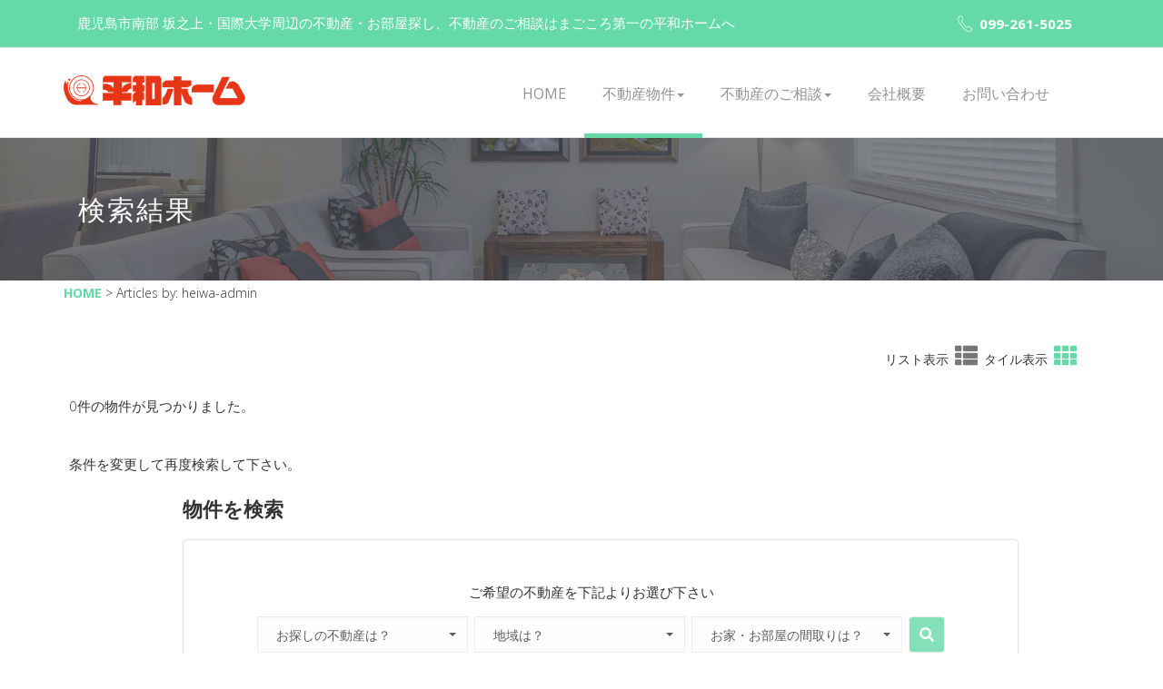

--- FILE ---
content_type: text/html; charset=UTF-8
request_url: http://www.heiwahome.jp/author/heiwa-admin/
body_size: 11503
content:
<!--header-->

<!DOCTYPE html>
<!--[if lt IE 7]>      <html class="no-js lt-ie9 lt-ie8 lt-ie7"> <![endif]-->
<!--[if IE 7]>         <html class="no-js lt-ie9 lt-ie8"> <![endif]-->
<!--[if IE 8]>         <html class="no-js lt-ie9"> <![endif]-->
<!--[if gt IE 8]><!-->
<html class="no-js">
<!--<![endif]-->
<head>
    <!-- Global site tag (gtag.js) - Google Analytics -->
<script async src="https://www.googletagmanager.com/gtag/js?id=UA-176828535-1"></script>
<script>
  window.dataLayer = window.dataLayer || [];
  function gtag(){dataLayer.push(arguments);}
  gtag('js', new Date());

  gtag('config', 'UA-176828535-1');
</script>
<html lang="ja">
<meta charset="utf-8">
<meta http-equiv="X-UA-Compatible" content="IE=edge">

 <!-- ファビコン -->
<link rel="icon" href="../favicon.ico">
<meta name="description" content="">
<meta name="author" content="">
<meta name="keyword" content="">
<meta name="viewport" content="width=device-width, initial-scale=1">
<link href='http://fonts.googleapis.com/css?family=Open+Sans:400,300,700,800' rel='stylesheet' type='text/css'>

<!-- Place favicon.ico and apple-touch-icon.png in the root directory -->
<link rel="shortcut icon" href="favicon.ico" type="image/x-icon">
<link rel="icon" href="favicon.ico" type="image/x-icon">

<!-- Place favicon.ico and apple-touch-icon.png in the root directory -->
<link rel="shortcut icon" href="favicon.ico" type="image/x-icon">
<link rel="icon" href="favicon.ico" type="image/x-icon">
<link rel="stylesheet" href="http://www.heiwahome.jp/wp/wp-content/themes/heiwa/css/normalize.css">
<link rel="stylesheet" href="http://www.heiwahome.jp/wp/wp-content/themes/heiwa/css/font-awesome.min.css">
<link rel="stylesheet" href="http://www.heiwahome.jp/wp/wp-content/themes/heiwa/css/fontello.css">
<link href="http://www.heiwahome.jp/wp/wp-content/themes/heiwa/fonts/icon-7-stroke/css/pe-icon-7-stroke.css" rel="stylesheet">
<link href="http://www.heiwahome.jp/wp/wp-content/themes/heiwa/fonts/icon-7-stroke/css/helper.css" rel="stylesheet">
<link href="http://www.heiwahome.jp/wp/wp-content/themes/heiwa/css/animate.css" rel="stylesheet" media="screen">
<link rel="stylesheet" href="http://www.heiwahome.jp/wp/wp-content/themes/heiwa/css/bootstrap-select.min.css">
<link rel="stylesheet" href="http://www.heiwahome.jp/wp/wp-content/themes/heiwa/bootstrap/css/bootstrap.min.css">
<link rel="stylesheet" href="http://www.heiwahome.jp/wp/wp-content/themes/heiwa/css/icheck.min_all.css">
<link rel="stylesheet" href="http://www.heiwahome.jp/wp/wp-content/themes/heiwa/css/price-range.css">
<link rel="stylesheet" href="http://www.heiwahome.jp/wp/wp-content/themes/heiwa/css/owl.carousel.css">
<link rel="stylesheet" href="http://www.heiwahome.jp/wp/wp-content/themes/heiwa/css/owl.theme.css">
<link rel="stylesheet" href="http://www.heiwahome.jp/wp/wp-content/themes/heiwa/css/owl.transitions.css">
<link rel="stylesheet" href="http://www.heiwahome.jp/wp/wp-content/themes/heiwa/css/responsive.css">
<link rel="stylesheet" href="http://www.heiwahome.jp/wp/wp-content/themes/heiwa/css/heiwahome.css">
<link rel="stylesheet" type="text/css" media="all" href="http://www.heiwahome.jp/wp/wp-content/themes/heiwa/style.css" />
<link href="https://use.fontawesome.com/releases/v5.6.1/css/all.css" rel="stylesheet">
<meta name='robots' content='noindex, follow' />

	<!-- This site is optimized with the Yoast SEO plugin v26.6 - https://yoast.com/wordpress/plugins/seo/ -->
	<title>heiwa-admin (鹿児島南部 坂之上周辺の不動産探しのご相談にまごころこめて 平和ホーム の投稿者)</title>
	<meta property="og:locale" content="ja_JP" />
	<meta property="og:type" content="profile" />
	<meta property="og:title" content="heiwa-admin (鹿児島南部 坂之上周辺の不動産探しのご相談にまごころこめて 平和ホーム の投稿者)" />
	<meta property="og:site_name" content="鹿児島南部 坂之上周辺の不動産探しのご相談にまごころこめて 平和ホーム" />
	<meta name="twitter:card" content="summary_large_image" />
	<script type="application/ld+json" class="yoast-schema-graph">{"@context":"https://schema.org","@graph":[{"@type":"WebSite","@id":"https://www.heiwahome.jp/#website","url":"https://www.heiwahome.jp/","name":"鹿児島南部 坂之上周辺の不動産探しのご相談にまごころこめて 平和ホーム","description":"","potentialAction":[{"@type":"SearchAction","target":{"@type":"EntryPoint","urlTemplate":"https://www.heiwahome.jp/?s={search_term_string}"},"query-input":{"@type":"PropertyValueSpecification","valueRequired":true,"valueName":"search_term_string"}}],"inLanguage":"ja"}]}</script>
	<!-- / Yoast SEO plugin. -->


<link rel="alternate" type="application/rss+xml" title="鹿児島南部 坂之上周辺の不動産探しのご相談にまごころこめて 平和ホーム &raquo; heiwa-admin による投稿のフィード" href="http://www.heiwahome.jp/author/heiwa-admin/feed/" />
<style id='wp-img-auto-sizes-contain-inline-css' type='text/css'>
img:is([sizes=auto i],[sizes^="auto," i]){contain-intrinsic-size:3000px 1500px}
/*# sourceURL=wp-img-auto-sizes-contain-inline-css */
</style>
<style id='wp-emoji-styles-inline-css' type='text/css'>

	img.wp-smiley, img.emoji {
		display: inline !important;
		border: none !important;
		box-shadow: none !important;
		height: 1em !important;
		width: 1em !important;
		margin: 0 0.07em !important;
		vertical-align: -0.1em !important;
		background: none !important;
		padding: 0 !important;
	}
/*# sourceURL=wp-emoji-styles-inline-css */
</style>
<style id='wp-block-library-inline-css' type='text/css'>
:root{--wp-block-synced-color:#7a00df;--wp-block-synced-color--rgb:122,0,223;--wp-bound-block-color:var(--wp-block-synced-color);--wp-editor-canvas-background:#ddd;--wp-admin-theme-color:#007cba;--wp-admin-theme-color--rgb:0,124,186;--wp-admin-theme-color-darker-10:#006ba1;--wp-admin-theme-color-darker-10--rgb:0,107,160.5;--wp-admin-theme-color-darker-20:#005a87;--wp-admin-theme-color-darker-20--rgb:0,90,135;--wp-admin-border-width-focus:2px}@media (min-resolution:192dpi){:root{--wp-admin-border-width-focus:1.5px}}.wp-element-button{cursor:pointer}:root .has-very-light-gray-background-color{background-color:#eee}:root .has-very-dark-gray-background-color{background-color:#313131}:root .has-very-light-gray-color{color:#eee}:root .has-very-dark-gray-color{color:#313131}:root .has-vivid-green-cyan-to-vivid-cyan-blue-gradient-background{background:linear-gradient(135deg,#00d084,#0693e3)}:root .has-purple-crush-gradient-background{background:linear-gradient(135deg,#34e2e4,#4721fb 50%,#ab1dfe)}:root .has-hazy-dawn-gradient-background{background:linear-gradient(135deg,#faaca8,#dad0ec)}:root .has-subdued-olive-gradient-background{background:linear-gradient(135deg,#fafae1,#67a671)}:root .has-atomic-cream-gradient-background{background:linear-gradient(135deg,#fdd79a,#004a59)}:root .has-nightshade-gradient-background{background:linear-gradient(135deg,#330968,#31cdcf)}:root .has-midnight-gradient-background{background:linear-gradient(135deg,#020381,#2874fc)}:root{--wp--preset--font-size--normal:16px;--wp--preset--font-size--huge:42px}.has-regular-font-size{font-size:1em}.has-larger-font-size{font-size:2.625em}.has-normal-font-size{font-size:var(--wp--preset--font-size--normal)}.has-huge-font-size{font-size:var(--wp--preset--font-size--huge)}.has-text-align-center{text-align:center}.has-text-align-left{text-align:left}.has-text-align-right{text-align:right}.has-fit-text{white-space:nowrap!important}#end-resizable-editor-section{display:none}.aligncenter{clear:both}.items-justified-left{justify-content:flex-start}.items-justified-center{justify-content:center}.items-justified-right{justify-content:flex-end}.items-justified-space-between{justify-content:space-between}.screen-reader-text{border:0;clip-path:inset(50%);height:1px;margin:-1px;overflow:hidden;padding:0;position:absolute;width:1px;word-wrap:normal!important}.screen-reader-text:focus{background-color:#ddd;clip-path:none;color:#444;display:block;font-size:1em;height:auto;left:5px;line-height:normal;padding:15px 23px 14px;text-decoration:none;top:5px;width:auto;z-index:100000}html :where(.has-border-color){border-style:solid}html :where([style*=border-top-color]){border-top-style:solid}html :where([style*=border-right-color]){border-right-style:solid}html :where([style*=border-bottom-color]){border-bottom-style:solid}html :where([style*=border-left-color]){border-left-style:solid}html :where([style*=border-width]){border-style:solid}html :where([style*=border-top-width]){border-top-style:solid}html :where([style*=border-right-width]){border-right-style:solid}html :where([style*=border-bottom-width]){border-bottom-style:solid}html :where([style*=border-left-width]){border-left-style:solid}html :where(img[class*=wp-image-]){height:auto;max-width:100%}:where(figure){margin:0 0 1em}html :where(.is-position-sticky){--wp-admin--admin-bar--position-offset:var(--wp-admin--admin-bar--height,0px)}@media screen and (max-width:600px){html :where(.is-position-sticky){--wp-admin--admin-bar--position-offset:0px}}
/*wp_block_styles_on_demand_placeholder:696a031ac7418*/
/*# sourceURL=wp-block-library-inline-css */
</style>
<style id='classic-theme-styles-inline-css' type='text/css'>
/*! This file is auto-generated */
.wp-block-button__link{color:#fff;background-color:#32373c;border-radius:9999px;box-shadow:none;text-decoration:none;padding:calc(.667em + 2px) calc(1.333em + 2px);font-size:1.125em}.wp-block-file__button{background:#32373c;color:#fff;text-decoration:none}
/*# sourceURL=/wp-includes/css/classic-themes.min.css */
</style>
<link rel='stylesheet' id='contact-form-7-css' href='http://www.heiwahome.jp/wp/wp-content/plugins/contact-form-7/includes/css/styles.css?ver=6.1.4' type='text/css' media='all' />
<link rel='stylesheet' id='responsive-lightbox-swipebox-css' href='http://www.heiwahome.jp/wp/wp-content/plugins/responsive-lightbox/assets/swipebox/swipebox.min.css?ver=1.5.2' type='text/css' media='all' />
<link rel='stylesheet' id='wp-pagenavi-css' href='http://www.heiwahome.jp/wp/wp-content/plugins/wp-pagenavi/pagenavi-css.css?ver=2.70' type='text/css' media='all' />
<script type="text/javascript" src="http://www.heiwahome.jp/wp/wp-includes/js/jquery/jquery.min.js?ver=3.7.1" id="jquery-core-js"></script>
<script type="text/javascript" src="http://www.heiwahome.jp/wp/wp-includes/js/jquery/jquery-migrate.min.js?ver=3.4.1" id="jquery-migrate-js"></script>
<script type="text/javascript" src="http://www.heiwahome.jp/wp/wp-content/plugins/responsive-lightbox/assets/swipebox/jquery.swipebox.min.js?ver=1.5.2" id="responsive-lightbox-swipebox-js"></script>
<script type="text/javascript" src="http://www.heiwahome.jp/wp/wp-includes/js/underscore.min.js?ver=1.13.7" id="underscore-js"></script>
<script type="text/javascript" src="http://www.heiwahome.jp/wp/wp-content/plugins/responsive-lightbox/assets/infinitescroll/infinite-scroll.pkgd.min.js?ver=4.0.1" id="responsive-lightbox-infinite-scroll-js"></script>
<script type="text/javascript" id="responsive-lightbox-js-before">
/* <![CDATA[ */
var rlArgs = {"script":"swipebox","selector":"lightbox","customEvents":"","activeGalleries":true,"animation":true,"hideCloseButtonOnMobile":false,"removeBarsOnMobile":false,"hideBars":true,"hideBarsDelay":5000,"videoMaxWidth":1080,"useSVG":true,"loopAtEnd":false,"woocommerce_gallery":false,"ajaxurl":"http:\/\/www.heiwahome.jp\/wp\/wp-admin\/admin-ajax.php","nonce":"7a60232e92","preview":false,"postId":0,"scriptExtension":false};

//# sourceURL=responsive-lightbox-js-before
/* ]]> */
</script>
<script type="text/javascript" src="http://www.heiwahome.jp/wp/wp-content/plugins/responsive-lightbox/js/front.js?ver=2.5.5" id="responsive-lightbox-js"></script>
<link rel="https://api.w.org/" href="http://www.heiwahome.jp/wp-json/" /><link rel="alternate" title="JSON" type="application/json" href="http://www.heiwahome.jp/wp-json/wp/v2/users/1" /><link rel="EditURI" type="application/rsd+xml" title="RSD" href="http://www.heiwahome.jp/wp/xmlrpc.php?rsd" />
<meta name="generator" content="WordPress 6.9" />
<noscript><style>.lazyload[data-src]{display:none !important;}</style></noscript><style>.lazyload{background-image:none !important;}.lazyload:before{background-image:none !important;}</style></head>
<body>

<!--
<div id="preloader">
  <div id="status">&nbsp;</div>
</div>
--> 
<!-- Body content -->

<div class="header-connect">
  <div class="container">
    <div class="row">
      <div class="col-md-12 col-sm-12  col-xs-12">
        <div class="header-half header-call">
          <p><span>鹿児島市南部 坂之上・国際大学周辺の不動産・お部屋探し、不動産のご相談はまごころ第一の平和ホームへ</span> <span class="pull-right" style="text-align: right"> <a style="color: #FFF;" href="tel:099-261-5025"> <i class="pe-7s-call"></i> 099-261-5025</a></span></p>
        </div>
      </div>
    </div>
  </div>
</div>
<!--End top header --> 
<!--header-->

<!--ここまでheader.php-->

<!--navi-->
<nav class="navbar navbar-default ">
  <div class="container"> 
    <!-- Brand and toggle get grouped for better mobile display -->
    <div class="navbar-header">
      <button type="button" class="navbar-toggle collapsed" data-toggle="collapse" data-target="#navigation"> <span class="sr-only">Toggle navigation</span> <span class="icon-bar"></span> <span class="icon-bar"></span> <span class="icon-bar"></span> </button>
      <a class="navbar-brand" href="http://www.heiwahome.jp"><img src="[data-uri]" alt="" width="200" data-src="http://www.heiwahome.jp/wp/wp-content/themes/heiwa/images/heiwa-logo.svg" decoding="async" class="lazyload"><noscript><img src="http://www.heiwahome.jp/wp/wp-content/themes/heiwa/images/heiwa-logo.svg" alt="" width="200" data-eio="l"></noscript></a> </div>
    
    <!-- Collect the nav links, forms, and other content for toggling -->
    <div class="collapse navbar-collapse yamm" id="navigation">
      <ul class="main-nav nav navbar-nav navbar-right">
        <li><a href="http://www.heiwahome.jp">HOME</a></li>
        <li class="dropdown ymm-sw" data-wow-delay="0.1s"> <a href="#" class="dropdown-toggle active" data-toggle="dropdown" data-hover="dropdown" data-delay="200">不動産物件<b class="caret"></b></a>
          <ul class="dropdown-menu navbar-nav">
            <li> <a href="http://www.heiwahome.jp/selectsell/">売買物件</a> </li>
            <li> <a href="http://www.heiwahome.jp/selectrent/">賃貸物件</a> </li>
            <li> <a href="http://www.heiwahome.jp/estate_search/">物件検索</a> </li>
          </ul>
        </li>
        <li class="dropdown ymm-sw " data-wow-delay="0.4s"> <a href="#" class="dropdown-toggle" data-toggle="dropdown" data-hover="dropdown" data-delay="300">不動産のご相談<b class="caret"></b></a>
          <ul class="dropdown-menu navbar-nav">
            <li> <a href="http://www.heiwahome.jp/sell/">不動産売却</a> </li>
            <li> <a href="http://www.heiwahome.jp/consul/">不動産コンサルティング</a> </li>
            <li> <a href="http://www.heiwahome.jp/advice/">入居アドバイス</a> </li>
          </ul>
        </li>
        <li><a href="http://www.heiwahome.jp/company/">会社概要</a></li>
        <li><a href="http://www.heiwahome.jp/toi/">お問い合わせ</a></li>
      </ul>
    </div>
    <!-- /.navbar-collapse --> 
  </div>
  <!-- /.container-fluid --> 
</nav>
<!-- End of nav bar -->
<div class="page-head">
  <div class="container">
    <div class="row">
      <div class="page-head-content">
        <h1 class="page-title">検索結果</h1>
      </div>
    </div>
  </div>
</div>
<div class="container">
    <div class="breadcrumbs" typeof="BreadcrumbList" vocab="https://schema.org/">
      <span property="itemListElement" typeof="ListItem"><a property="item" typeof="WebPage" title="HOMEへ" href="http://www.heiwahome.jp" class="home" ><span property="name">HOME</span></a><meta property="position" content="1"></span> &gt; <span class="author current-item">Articles by: heiwa-admin</span>    </div>
  </div>
<!-- End page header --> 

<!-- property area -->
<div class="properties-area recent-property" style="background-color: #FFF;">
  <div class="container">
    <div class="row  pr0 padding-top-40 properties-page">
       <div class="col-md-12  clear">
        <div class="col-xs-12 layout-switcher"> リスト表示<a class="layout-list" href="javascript:void(0);"> <i class="fa fa-th-list"></i> </a> タイル表示<a class="layout-grid active" href="javascript:void(0);"> <i class="fa fa-th"></i> </a> </div>
        <!--/ .layout-switcher--> 
      </div>
      <div class="col-md-12 clear ">
        <div id="list-type" class="proerty-th-list">
          <p class="snumber">0件の物件が見つかりました。</p>
                    <p>条件を変更して再度検索して下さい。</p>
          <div class="container" style="min-height: 500px; clear: both;">
            <div class="col-lg-10 col-lg-offset-1 col-md-10 col-md-offset-1 col-sm-12">
              <div class="row">
                <h4 style="margin-bottom: 1em;">物件を検索</h4>
                <div class="search-form wow pulse text-center" data-wow-delay="0.8s" >
                  <p>ご希望の不動産を下記よりお選び下さい</p>
                  <form method="get" action="http://www.heiwahome.jp" class=" form-inline">
  <div class="form-group">
            <select id="input-id" name="estate_genre" class="selectpicker show-tick form-control">
      <option value="" selected="true">お探しの不動産は？</option>
      <option value="genresell">■売買物件</option><option value="genresellland">売地</option><option value="genresellhouse">売家</option><option value="genresellother">その他売物件</option><option value="genrerent">■賃貸物件</option><option value="genrerentapaman">賃貸アパート・マンション</option><option value="genrerenthouse">貸家</option><option value="genrerentoffice">貸店舗・事務所</option><option value="genrerenlamd">貸地</option>    </select>
      </div>
  <div class="form-group">
            <select id="input-id" name="estate_area" class="selectpicker show-tick form-control">
      <option value="" selected="true">地域は？</option>
      <option value="sakanoue">坂之上周辺</option><option value="kagoshima-nai">鹿児島市内</option><option value="kagoshima-gai">鹿児島市外</option>    </select>
      </div>
  <div class="form-group">
            <select id="input-id" name="estate_room" class="selectpicker show-tick form-control">
      <option value="" selected="true">お家・お部屋の間取りは？</option>
      <option value="1k">1R・1K・1LDK</option><option value="2k">2K・2DK・2LDK</option><option value="3k">3K・3DK・3LDK</option><option value="4k">4K・4DK・4LDK</option><option value="5k">4部屋以上</option>    </select>
      </div>
    
  <button class="btn search-btn" type="submit" value="検索"><i class="fa fa-search"></i></button>
</form>
                </div>
              </div>
            </div>
            <div class="row">
              <div id="post-content" class="post-body single wow col-sm-10 col-sm-offset-1" style="margin-top: 1em;">
                <h4 style="margin-bottom: 1em;">当社物件MAP</h4>
              </div>
            </div>
            <div class="row col-sm-10 col-sm-offset-1 heiwa-property-select-map" style="margin-bottom: 2em; padding: 0;"> <div class="gm-map" style="position: relative;height: 800px; width: 100%;"><iframe name="gm-map-1" allowfullscreen  style="position: absolute; top: 0; left: 0; width: 100%; height: 100%; border: none; overflow: hidden;" data-src="http://www.heiwahome.jp/?geo_mashup_content=render-map&amp;map_data_key=530c936d409f481a520a6811bd194699&amp;map_content=global&amp;name=gm-map-1" class="lazyload"></iframe></div> </div>
          </div>
                  </div>
      </div>
      <div class="center-block" style="margin-top: 2em;">
        <p class="text-center"> <a href="http://www.heiwahome.jp/estate_search/" class="btn btn-primary btn-lg"><i class="fas fa-search-location"></i>物件検索へ</a> </p>
        <p class="text-center"> <a href="http://www.heiwahome.jp/selectsell/" class="btn btn-primary btn-lg"><i class="fas fa-th-list"></i>売買物件一覧へ</a> </p>
        <p class="text-center"> <a href="http://www.heiwahome.jp/selectrent/" class="btn btn-primary btn-lg"><i class="fas fa-th-list"></i>賃貸物件一覧へ</a> </p>
      </div>
    </div>
  </div>
</div>

<!--footer-->

<!-- Footer area-->
<div id="page-top"><a href="#"><i class="fas fa-arrow-up"></i></a></div>
<div class="footer-area">
  <div class=" footer">
    <div class="container">
      <div class="row">
        <div class="col-md-4 col-sm-6">
          <div class="single-footer">
            <h4>当社について</h4>
            <div class="footer-title-line"></div><a href="http://www.heiwahome.jp">
            <img src="[data-uri]" alt="" class="wow pulse lazyload" data-wow-delay="1s" data-src="http://www.heiwahome.jp/wp/wp-content/themes/heiwa/images/heiwa-logo.svg" decoding="async"><noscript><img src="http://www.heiwahome.jp/wp/wp-content/themes/heiwa/images/heiwa-logo.svg" alt="" class="wow pulse" data-wow-delay="1s" data-eio="l"></noscript>
              </a>
            <p>鹿児島市坂之上周辺を中心に、不動産売買・賃貸のお手伝いをしております。<br>
              認定不動産コンサルティングマスターとして、不動産に関する様々なご相談もお受けしております。</p>
            <ul class="footer-adress">
              <li><i class="pe-7s-map-marker strong"> </i>〒891-0150<br>
                鹿児島県鹿児島市坂之上４丁目１８−２２</li>
              <li><i class="pe-7s-call strong"> </i>099-261-5025</li>
            </ul>
          </div>
        </div>
        <div class="col-md-4 col-sm-6">
          <div class="single-footer">
            <h4>メニュー</h4>
            <div class="footer-title-line"></div>
            <ul class="footer-menu">
              <li><a href="http://www.heiwahome.jp"><i class="fas fa-home"></i>HOME</a> </li>
              <li><a href="http://www.heiwahome.jp/selectsell/"><i class="fas fa-warehouse"></i>売買不動産</a> </li>
              <li><a href="http://www.heiwahome.jp/selectrent/"><i class="far fa-building"></i>賃貸不動産</a></li>
              <li><a href="http://www.heiwahome.jp/sell/"><i class="far fa-question-circle"></i>不動産売却相談</a></li>
              <li><a href="http://www.heiwahome.jp/consul/"><i class="fas fa-comment-alt"></i>コンサルティング</a></li>
              <li><a href="http://www.heiwahome.jp/advice/"><i class="fas fa-chalkboard-teacher"></i>入居アドバイス</a> </li>
              <li><a href="http://www.heiwahome.jp/company/"><i class="fas fa-store"></i>会社概要</a> </li>
              <li><a href="http://www.heiwahome.jp/policy/"><i class="fas fa-list-ul"></i>個人情報保護方針</a> </li>
              <li><a href="http://www.heiwahome.jp/toi/"><i class="far fa-envelope"></i>お問い合わせ</a> </li>
            </ul>
          </div>
        </div>
        <div class="col-md-4 col-sm-6 footer-news">
          <div class="single-footer">
            <h4>当社からのお知らせ</h4>
            <div class="footer-title-line"></div>
            <ul class="footer-blog">
                            <li>
                <div class="col-md-3 col-sm-4 col-xs-4 blg-thumb p0"> <a href="http://www.heiwahome.jp/news/%e5%b9%b4%e6%9c%ab%e5%b9%b4%e5%a7%8b%e3%81%ae%e3%81%8a%e7%9f%a5%e3%82%89%e3%81%9b/">  <img src="[data-uri]" class="img-fluid lazyload"  alt="" data-src="http://www.heiwahome.jp/wp/wp-content/uploads/2020/08/slide03.jpg" decoding="async" data-eio-rwidth="1000" data-eio-rheight="575" /><noscript><img src="http://www.heiwahome.jp/wp/wp-content/uploads/2020/08/slide03.jpg" class="img-fluid"  alt="" data-eio="l" /></noscript></a> <span class="blg-date">2024.12.12</span> </div>
                <div class="col-md-8  col-sm-8 col-xs-8  blg-entry">
                  <h6> <a href="http://www.heiwahome.jp/news/%e5%b9%b4%e6%9c%ab%e5%b9%b4%e5%a7%8b%e3%81%ae%e3%81%8a%e7%9f%a5%e3%82%89%e3%81%9b/">
                    2026年の営業について                    </a></h6>
                  <p style="line-height: 17px; padding: 8px 2px;">
                    平素は格別のご高配を賜り、厚くお礼申し上……                  </p>
                </div>
              </li>
                            <li>
                <div class="col-md-3 col-sm-4 col-xs-4 blg-thumb p0"> <a href="http://www.heiwahome.jp/news/%e5%a4%8f%e5%ad%a3%e4%bc%91%e6%a5%ad%e3%81%ae%e3%81%8a%e7%9f%a5%e3%82%89%e3%81%9b-3/">  <img src="[data-uri]" class="img-fluid lazyload"  alt="" data-src="http://www.heiwahome.jp/wp/wp-content/uploads/2024/08/property2.jpg" decoding="async" data-eio-rwidth="850" data-eio-rheight="570" /><noscript><img src="http://www.heiwahome.jp/wp/wp-content/uploads/2024/08/property2.jpg" class="img-fluid"  alt="" data-eio="l" /></noscript></a> <span class="blg-date">2025.8.1</span> </div>
                <div class="col-md-8  col-sm-8 col-xs-8  blg-entry">
                  <h6> <a href="http://www.heiwahome.jp/news/%e5%a4%8f%e5%ad%a3%e4%bc%91%e6%a5%ad%e3%81%ae%e3%81%8a%e7%9f%a5%e3%82%89%e3%81%9b-3/">
                    夏季休業のお知らせ                    </a></h6>
                  <p style="line-height: 17px; padding: 8px 2px;">
                    平素よりご愛顧いただき誠にありがとうござ……                  </p>
                </div>
              </li>
                            <li>
                <div class="col-md-3 col-sm-4 col-xs-4 blg-thumb p0"> <a href="http://www.heiwahome.jp/news/2025%e5%b9%b48%e6%9c%88%e3%81%ae%e4%bc%91%e6%a5%ad%e6%97%a5%e3%81%ab%e3%81%a4%e3%81%84%e3%81%a6%e3%81%ae%e3%81%8a%e7%9f%a5%e3%82%89%e3%81%9b/">  <img src="[data-uri]" class="img-fluid lazyload"  alt="" data-src="http://www.heiwahome.jp/wp/wp-content/uploads/2025/08/25932375_m.jpg" decoding="async" data-eio-rwidth="1000" data-eio-rheight="563" /><noscript><img src="http://www.heiwahome.jp/wp/wp-content/uploads/2025/08/25932375_m.jpg" class="img-fluid"  alt="" data-eio="l" /></noscript></a> <span class="blg-date">2025.8.1</span> </div>
                <div class="col-md-8  col-sm-8 col-xs-8  blg-entry">
                  <h6> <a href="http://www.heiwahome.jp/news/2025%e5%b9%b48%e6%9c%88%e3%81%ae%e4%bc%91%e6%a5%ad%e6%97%a5%e3%81%ab%e3%81%a4%e3%81%84%e3%81%a6%e3%81%ae%e3%81%8a%e7%9f%a5%e3%82%89%e3%81%9b/">
                    2025年8月の休業日についてのお知らせ                    </a></h6>
                  <p style="line-height: 17px; padding: 8px 2px;">
                    平素よりご愛顧いただき誠にありがとうござ……                  </p>
                </div>
              </li>
                          </ul>
          </div>
        </div>
      </div>
    </div>
  </div>
  <div class="footer-copy text-center">
    <div class="container">
      <div class="row">
        <div class="pull-left"> <span> (C) <a href="http://www.KimaroTec.com">平和ホーム</a> , All rights reserved <script type="text/javascript">myDate = new Date() ;myYear = myDate.getFullYear ();document.write(myYear);</script> </span> </div>
        <div class="bottom-menu pull-right">
          <ul>
            <li><a class="wow fadeInUp animated" href="http://www.heiwahome.jp" data-wow-delay="0.2s">Home</a></li>
            <li><a class="wow fadeInUp animated" href="/selectsell/" data-wow-delay="0.3s">売買不動産</a></li>
            <li><a class="wow fadeInUp animated" href="/selectrent/" data-wow-delay="0.4s">賃貸不動産</a></li>
            <li><a class="wow fadeInUp animated" href="/company/" data-wow-delay="0.4s">会社概要</a></li>
            <li><a class="wow fadeInUp animated" href="/policy/" data-wow-delay="0.5s">個人情報保護方針</a></li>
            <li><a class="wow fadeInUp animated" href="/toi/" data-wow-delay="0.6s">お問い合わせ</a></li>
          </ul>
        </div>
      </div>
    </div>
  </div>
</div>
<script src="http://www.heiwahome.jp/wp/wp-content/themes/heiwa/js/modernizr-2.6.2.min.js"></script> 
<script src="http://www.heiwahome.jp/wp/wp-content/themes/heiwa/js/jquery-1.10.2.min.js"></script> 
<script src="http://www.heiwahome.jp/wp/wp-content/themes/heiwa/bootstrap/js/bootstrap.min.js"></script> 
<script src="http://www.heiwahome.jp/wp/wp-content/themes/heiwa/js/bootstrap-select.min.js"></script> 
<script src="http://www.heiwahome.jp/wp/wp-content/themes/heiwa/js/bootstrap-hover-dropdown.js"></script> 
<script src="http://www.heiwahome.jp/wp/wp-content/themes/heiwa/js/easypiechart.min.js"></script> 
<script src="http://www.heiwahome.jp/wp/wp-content/themes/heiwa/js/jquery.easypiechart.min.js"></script> 
<script src="http://www.heiwahome.jp/wp/wp-content/themes/heiwa/js/owl.carousel.min.js"></script> 
<script src="http://www.heiwahome.jp/wp/wp-content/themes/heiwa/js/wow.js"></script> 
<script src="http://www.heiwahome.jp/wp/wp-content/themes/heiwa/js/icheck.min.js"></script> 
<script src="http://www.heiwahome.jp/wp/wp-content/themes/heiwa/js/price-range.js"></script> 
<script src="http://www.heiwahome.jp/wp/wp-content/themes/heiwa/js/gototop.js"></script> 
<script src="http://www.heiwahome.jp/wp/wp-content/themes/heiwa/js/main.js"></script>
<script type="speculationrules">
{"prefetch":[{"source":"document","where":{"and":[{"href_matches":"/*"},{"not":{"href_matches":["/wp/wp-*.php","/wp/wp-admin/*","/wp/wp-content/uploads/*","/wp/wp-content/*","/wp/wp-content/plugins/*","/wp/wp-content/themes/heiwa/*","/*\\?(.+)"]}},{"not":{"selector_matches":"a[rel~=\"nofollow\"]"}},{"not":{"selector_matches":".no-prefetch, .no-prefetch a"}}]},"eagerness":"conservative"}]}
</script>
<script type="text/javascript" id="eio-lazy-load-js-before">
/* <![CDATA[ */
var eio_lazy_vars = {"exactdn_domain":"","skip_autoscale":0,"bg_min_dpr":1.1,"threshold":0,"use_dpr":1};
//# sourceURL=eio-lazy-load-js-before
/* ]]> */
</script>
<script type="text/javascript" src="http://www.heiwahome.jp/wp/wp-content/plugins/ewww-image-optimizer/includes/lazysizes.min.js?ver=831" id="eio-lazy-load-js" async="async" data-wp-strategy="async"></script>
<script type="text/javascript" src="http://www.heiwahome.jp/wp/wp-includes/js/dist/hooks.min.js?ver=dd5603f07f9220ed27f1" id="wp-hooks-js"></script>
<script type="text/javascript" src="http://www.heiwahome.jp/wp/wp-includes/js/dist/i18n.min.js?ver=c26c3dc7bed366793375" id="wp-i18n-js"></script>
<script type="text/javascript" id="wp-i18n-js-after">
/* <![CDATA[ */
wp.i18n.setLocaleData( { 'text direction\u0004ltr': [ 'ltr' ] } );
//# sourceURL=wp-i18n-js-after
/* ]]> */
</script>
<script type="text/javascript" src="http://www.heiwahome.jp/wp/wp-content/plugins/contact-form-7/includes/swv/js/index.js?ver=6.1.4" id="swv-js"></script>
<script type="text/javascript" id="contact-form-7-js-translations">
/* <![CDATA[ */
( function( domain, translations ) {
	var localeData = translations.locale_data[ domain ] || translations.locale_data.messages;
	localeData[""].domain = domain;
	wp.i18n.setLocaleData( localeData, domain );
} )( "contact-form-7", {"translation-revision-date":"2025-11-30 08:12:23+0000","generator":"GlotPress\/4.0.3","domain":"messages","locale_data":{"messages":{"":{"domain":"messages","plural-forms":"nplurals=1; plural=0;","lang":"ja_JP"},"This contact form is placed in the wrong place.":["\u3053\u306e\u30b3\u30f3\u30bf\u30af\u30c8\u30d5\u30a9\u30fc\u30e0\u306f\u9593\u9055\u3063\u305f\u4f4d\u7f6e\u306b\u7f6e\u304b\u308c\u3066\u3044\u307e\u3059\u3002"],"Error:":["\u30a8\u30e9\u30fc:"]}},"comment":{"reference":"includes\/js\/index.js"}} );
//# sourceURL=contact-form-7-js-translations
/* ]]> */
</script>
<script type="text/javascript" id="contact-form-7-js-before">
/* <![CDATA[ */
var wpcf7 = {
    "api": {
        "root": "http:\/\/www.heiwahome.jp\/wp-json\/",
        "namespace": "contact-form-7\/v1"
    }
};
//# sourceURL=contact-form-7-js-before
/* ]]> */
</script>
<script type="text/javascript" src="http://www.heiwahome.jp/wp/wp-content/plugins/contact-form-7/includes/js/index.js?ver=6.1.4" id="contact-form-7-js"></script>
<script id="wp-emoji-settings" type="application/json">
{"baseUrl":"https://s.w.org/images/core/emoji/17.0.2/72x72/","ext":".png","svgUrl":"https://s.w.org/images/core/emoji/17.0.2/svg/","svgExt":".svg","source":{"concatemoji":"http://www.heiwahome.jp/wp/wp-includes/js/wp-emoji-release.min.js?ver=6.9"}}
</script>
<script type="module">
/* <![CDATA[ */
/*! This file is auto-generated */
const a=JSON.parse(document.getElementById("wp-emoji-settings").textContent),o=(window._wpemojiSettings=a,"wpEmojiSettingsSupports"),s=["flag","emoji"];function i(e){try{var t={supportTests:e,timestamp:(new Date).valueOf()};sessionStorage.setItem(o,JSON.stringify(t))}catch(e){}}function c(e,t,n){e.clearRect(0,0,e.canvas.width,e.canvas.height),e.fillText(t,0,0);t=new Uint32Array(e.getImageData(0,0,e.canvas.width,e.canvas.height).data);e.clearRect(0,0,e.canvas.width,e.canvas.height),e.fillText(n,0,0);const a=new Uint32Array(e.getImageData(0,0,e.canvas.width,e.canvas.height).data);return t.every((e,t)=>e===a[t])}function p(e,t){e.clearRect(0,0,e.canvas.width,e.canvas.height),e.fillText(t,0,0);var n=e.getImageData(16,16,1,1);for(let e=0;e<n.data.length;e++)if(0!==n.data[e])return!1;return!0}function u(e,t,n,a){switch(t){case"flag":return n(e,"\ud83c\udff3\ufe0f\u200d\u26a7\ufe0f","\ud83c\udff3\ufe0f\u200b\u26a7\ufe0f")?!1:!n(e,"\ud83c\udde8\ud83c\uddf6","\ud83c\udde8\u200b\ud83c\uddf6")&&!n(e,"\ud83c\udff4\udb40\udc67\udb40\udc62\udb40\udc65\udb40\udc6e\udb40\udc67\udb40\udc7f","\ud83c\udff4\u200b\udb40\udc67\u200b\udb40\udc62\u200b\udb40\udc65\u200b\udb40\udc6e\u200b\udb40\udc67\u200b\udb40\udc7f");case"emoji":return!a(e,"\ud83e\u1fac8")}return!1}function f(e,t,n,a){let r;const o=(r="undefined"!=typeof WorkerGlobalScope&&self instanceof WorkerGlobalScope?new OffscreenCanvas(300,150):document.createElement("canvas")).getContext("2d",{willReadFrequently:!0}),s=(o.textBaseline="top",o.font="600 32px Arial",{});return e.forEach(e=>{s[e]=t(o,e,n,a)}),s}function r(e){var t=document.createElement("script");t.src=e,t.defer=!0,document.head.appendChild(t)}a.supports={everything:!0,everythingExceptFlag:!0},new Promise(t=>{let n=function(){try{var e=JSON.parse(sessionStorage.getItem(o));if("object"==typeof e&&"number"==typeof e.timestamp&&(new Date).valueOf()<e.timestamp+604800&&"object"==typeof e.supportTests)return e.supportTests}catch(e){}return null}();if(!n){if("undefined"!=typeof Worker&&"undefined"!=typeof OffscreenCanvas&&"undefined"!=typeof URL&&URL.createObjectURL&&"undefined"!=typeof Blob)try{var e="postMessage("+f.toString()+"("+[JSON.stringify(s),u.toString(),c.toString(),p.toString()].join(",")+"));",a=new Blob([e],{type:"text/javascript"});const r=new Worker(URL.createObjectURL(a),{name:"wpTestEmojiSupports"});return void(r.onmessage=e=>{i(n=e.data),r.terminate(),t(n)})}catch(e){}i(n=f(s,u,c,p))}t(n)}).then(e=>{for(const n in e)a.supports[n]=e[n],a.supports.everything=a.supports.everything&&a.supports[n],"flag"!==n&&(a.supports.everythingExceptFlag=a.supports.everythingExceptFlag&&a.supports[n]);var t;a.supports.everythingExceptFlag=a.supports.everythingExceptFlag&&!a.supports.flag,a.supports.everything||((t=a.source||{}).concatemoji?r(t.concatemoji):t.wpemoji&&t.twemoji&&(r(t.twemoji),r(t.wpemoji)))});
//# sourceURL=http://www.heiwahome.jp/wp/wp-includes/js/wp-emoji-loader.min.js
/* ]]> */
</script>
</body></html><!--footer-->

--- FILE ---
content_type: text/html; charset=UTF-8
request_url: http://www.heiwahome.jp/?geo_mashup_content=render-map&map_data_key=530c936d409f481a520a6811bd194699&map_content=global&name=gm-map-1
body_size: 1992
content:
<!DOCTYPE html>
<html xmlns="http://www.w3.org/1999/xhtml">

	<head>
		<meta http-equiv="content-type" content="text/html; charset=utf-8"/>
	<title>Geo Mashup Map</title>
		<link rel='stylesheet' id='geo-mashup-map-style-css' href='http://www.heiwahome.jp/wp/wp-content/plugins/geo-mashup/css/map-style-default.min.css?ver=6.9' type='text/css' media='all' />
<script type="text/javascript" src="http://www.heiwahome.jp/wp/wp-includes/js/jquery/jquery.min.js?ver=3.7.1" id="jquery-core-js"></script>
<script type="text/javascript" src="http://www.heiwahome.jp/wp/wp-includes/js/jquery/jquery-migrate.min.js?ver=3.4.1" id="jquery-migrate-js"></script>
<script type="text/javascript" src="http://www.heiwahome.jp/wp/wp-content/plugins/geo-mashup/js/mxn/mxn.min.js?ver=1.13.17" id="mxn-js"></script>
<script type="text/javascript" src="http://www.heiwahome.jp/wp/wp-content/plugins/geo-mashup/js/mxn/mxn.core.min.js?ver=1.13.17" id="mxn-core-js"></script>
<script type="text/javascript" src="//maps.google.com/maps/api/js?key=AIzaSyDcbvMIY7ABY9dJQ4FcCS9KdBMwJSAHNMU&amp;language=ja&amp;ver=6.9" id="google-maps-3-js"></script>
<script type="text/javascript" src="http://www.heiwahome.jp/wp/wp-content/plugins/geo-mashup/js/mxn/mxn.googlev3.core.min.js?ver=1.13.17" id="mxn-googlev3-js"></script>
<script type="text/javascript" src="http://www.heiwahome.jp/wp/wp-content/plugins/geo-mashup/js/mxn/mxn.googlev3.geo-mashup.min.js?ver=1.13.17" id="mxn-googlev3-gm-js"></script>
<script type="text/javascript" src="http://www.heiwahome.jp/wp/wp-content/plugins/geo-mashup/js/geo-mashup.min.js?ver=1.13.17" id="geo-mashup-js"></script>
<script type="text/javascript" src="http://www.heiwahome.jp/wp/wp-content/plugins/geo-mashup/js/taxonomy.min.js?ver=1.13.17" id="geo-mashup-taxonomy-js"></script>
<script type="text/javascript" src="http://www.heiwahome.jp/wp/wp-content/plugins/geo-mashup/js/geo-mashup-mxn.min.js?ver=1.13.17" id="geo-mashup-mxn-js"></script>

		<style type="text/css">
			v\:* { behavior:url(#default#VML); }
			#geo-mashup {
				width:100%;
				height:100%;
								background-color: #c0c0c0;
							}
		</style>
	</head>
	<body>
	<div id="geo-mashup" class="gm-map-1">
		<noscript>
			<p>This map requires JavaScript. You may have to enable it in your browser's settings.</p>
		</noscript>
	</div>
	<script type="text/javascript">
GeoMashup.createMap(document.getElementById("geo-mashup"), {"map_type":"G_NORMAL_MAP","zoom":"auto","map_control":"GSmallZoomControl","add_map_type_control":[],"add_overview_control":"false","add_full_screen_control":"true","enable_scroll_wheel_zoom":"true","show_post":"false","show_future":"true","marker_select_info_window":"true","marker_select_highlight":"false","marker_select_center":"false","marker_select_attachments":"true","max_posts":"","auto_info_open":"false","click_to_load":"false","click_to_load_text":"\u7269\u4ef6\u8a73\u7d30\u3092\u898b\u308b","cluster_max_zoom":"","cluster_lib":"clustermarker","thumbnail_size":"thumbnail","marker_default_color":"red","include_taxonomies":["category"],"map_api":"googlev3","map_content":"global","name":"gm-map-1","ajaxurl":"http:\/\/www.heiwahome.jp\/wp\/wp-admin\/admin-ajax.php","siteurl":"http:\/\/www.heiwahome.jp\/","url_path":"http:\/\/www.heiwahome.jp\/wp\/wp-content\/plugins\/geo-mashup","template_url_path":"http:\/\/www.heiwahome.jp\/wp\/wp-content\/themes\/heiwa","context_object_id":0,"object_data":{"objects":[{"object_name":"post","object_id":"1269","title":"\u5742\u4e4b\u4e0a6\u4e01\u76ee\u30004\u533a\u753b\u2463","lat":"31.4952698","lng":"130.5054626","author_name":"heiwa-admin","terms":{"category":[]}},{"object_name":"post","object_id":"1268","title":"\u5742\u4e4b\u4e0a6\u4e01\u76ee\u30004\u533a\u753b\u2462","lat":"31.4952698","lng":"130.5054626","author_name":"heiwa-admin","terms":{"category":[]}},{"object_name":"post","object_id":"1267","title":"\u5742\u4e4b\u4e0a6\u4e01\u76ee\u30004\u533a\u753b\u2461","lat":"31.4952698","lng":"130.5054626","author_name":"heiwa-admin","terms":{"category":[]}},{"object_name":"post","object_id":"1261","title":"\u5742\u4e4b\u4e0a6\u4e01\u76ee\u30004\u533a\u753b\u2460","lat":"31.4952698","lng":"130.5054626","author_name":"heiwa-admin","terms":{"category":[]}},{"object_name":"post","object_id":"1250","title":"\u30b5\u30ab\u30ac\u30df\u30d2\u30eb\u30ba","lat":"31.4948616","lng":"130.5046234","author_name":"heiwa-admin","terms":{"category":[]}},{"object_name":"post","object_id":"1241","title":"\u5742\u4e4b\u4e0a6\u4e01\u76ee","lat":"31.4949303","lng":"130.5001373","author_name":"heiwa-admin","terms":{"category":[]}},{"object_name":"post","object_id":"1207","title":"\u5e73\u5ddd\u753a 102\u576a","lat":"31.4729424","lng":"130.5058136","author_name":"heiwa-admin","terms":{"category":[]}},{"object_name":"post","object_id":"1200","title":"\u4e0a\u798f\u5143\u753a","lat":"31.5292645","lng":"130.4869843","author_name":"heiwa-admin","terms":{"category":[]}},{"object_name":"post","object_id":"1196","title":"\u4e2d\u5c71\u753a","lat":"31.5450764","lng":"130.4935303","author_name":"heiwa-admin","terms":{"category":[]}},{"object_name":"post","object_id":"1172","title":"\u9e7f\u5150\u5cf6\u5e02\u5e73\u5ddd\u753a","lat":"31.4787426","lng":"130.4984283","author_name":"heiwa-admin","terms":{"category":[]}},{"object_name":"post","object_id":"1066","title":"\u30cf\u30a4\u30e0\u30d5\u30ed\u30fc\u30e9\u30ebA\u68df","lat":"31.4926281","lng":"130.5066833","author_name":"heiwa-admin","terms":{"category":[]}},{"object_name":"post","object_id":"1038","title":"\u5742\u4e4b\u4e0a7\u4e01\u76ee 89.08\u576a","lat":"31.4885960","lng":"130.5046539","author_name":"heiwa-admin","terms":{"category":[]}},{"object_name":"post","object_id":"1009","title":"\u5742\u4e4b\u4e0a2\u4e01\u76ee\u300047.90\u576a","lat":"31.5026932","lng":"130.5055847","author_name":"heiwa-admin","terms":{"category":[]}},{"object_name":"post","object_id":"977","title":"\u30cf\u30a4\u30e0\u30d5\u30ed\u30fc\u30e9\u30ebB\u68df","lat":"31.4928131","lng":"130.5066833","author_name":"heiwa-admin","terms":{"category":[]}},{"object_name":"post","object_id":"869","title":"\u4e0b\u798f\u5143\u753a\u4e0a\u524d\u5e8a\u539f 46\u576a","lat":"31.4949684","lng":"130.4821777","author_name":"heiwa-admin","terms":{"category":[]}},{"object_name":"post","object_id":"813","title":"\u4e0b\u798f\u5143\u753a\u5b57\u4e0a\u524d\u5e8a\u539f\u300060\u576a","lat":"31.4949684","lng":"130.4821777","author_name":"heiwa-admin","terms":{"category":[]}},{"object_name":"post","object_id":"649","title":"\u30bb\u30b8\u30e5\u30fc\u30eb\u30ad\u30e3\u30f3\u30d1\u30b9","lat":"31.4925938","lng":"130.5002441","author_name":"heiwa-admin","terms":{"category":[]}}]},"check_all_label":"Check\/Uncheck All","term_properties":{"category":{"label":"\u30ab\u30c6\u30b4\u30ea\u30fc","terms":{"1":{"name":"\u672a\u5206\u985e","parent_id":"","color":"aqua"}}}}} );
</script>	</body>
</html>


--- FILE ---
content_type: text/css
request_url: http://www.heiwahome.jp/wp/wp-content/themes/heiwa/css/price-range.css
body_size: 979
content:
/*!
 * Slider for Bootstrap
 *
 * Copyright 2012 Stefan Petre
 * Licensed under the Apache License v2.0
 * http://www.apache.org/licenses/LICENSE-2.0
 *
 */
.sliderrange {
  display: inline-block;
  vertical-align: middle;
  position: relative;
}
.sliderrange.slider-horizontal {
  width: 210px;
  height: 20px;
}
.sliderrange.slider-horizontal .slider-track {
  height: 15px;
  left: 0;
  margin-top: -5px;
  top: 50%;
  width: 100%;
}
.sliderrange.slider-horizontal .slider-selection {
  height: 100%;
  top: 0;
  bottom: 0;
}
.sliderrange.slider-horizontal .slider-handle {
  margin-left: -12px;
  margin-top: 2px;
}

.left-round{
  margin-left:2px !important;
}

.sliderrange.slider-horizontal .slider-handle.triangle {
  border-width: 0 10px 10px 10px;
  width: 0;
  height: 0;
  border-bottom-color: #0480be;
  margin-top: 0;
}
.sliderrange.slider-vertical {
  height: 210px;
  width: 20px;
}
.sliderrange.slider-vertical .slider-track {
  width: 10px;
  height: 100%;
  margin-left: -5px;
  left: 50%;
  top: 0;
}
.sliderrange.slider-vertical .slider-selection {
  width: 100%;
  left: 0;
  top: 0;
  bottom: 0;
}
.sliderrange.slider-vertical .slider-handle {
  margin-left: -5px;
  margin-top: -10px;
}
.sliderrange.slider-vertical .slider-handle.triangle {
  border-width: 10px 0 10px 10px;
  width: 1px;
  height: 1px;
  border-left-color: #0480be;
  margin-left: 0;
}
.sliderrange input {
  display: none;
}
.sliderrange .tooltip-inner {
  white-space: nowrap;
}
.slider-track {
  position: absolute;
  cursor: pointer;
  background-color: #f7f7f7;
  background-image: -moz-linear-gradient(top, #f5f5f5, #f9f9f9);
  background-image: -webkit-gradient(linear, 0 0, 0 100%, from(#f5f5f5), to(#f9f9f9));
  background-image: -webkit-linear-gradient(top, #f5f5f5, #f9f9f9);
  background-image: -o-linear-gradient(top, #f5f5f5, #f9f9f9);
  background-image: linear-gradient(to bottom, #f5f5f5, #f9f9f9);
  background-repeat: repeat-x;
  filter: progid:DXImageTransform.Microsoft.gradient(startColorstr='#fff5f5f5', endColorstr='#fff9f9f9', GradientType=0);
  -webkit-box-shadow: inset 0 1px 2px rgba(0, 0, 0, 0.1);
  -moz-box-shadow: inset 0 1px 2px rgba(0, 0, 0, 0.1);
  box-shadow: inset 0 1px 2px rgba(0, 0, 0, 0.1);
  -webkit-border-radius: 15px;
  -moz-border-radius: 15px;
  border-radius: 15px;
}

.slider-selection {
  -moz-box-sizing: border-box;
  background: none repeat scroll 0 0 #FE980F;
  border-radius: 15px;
  box-shadow: 0 -1px 0 rgba(0, 0, 0, 0.15) inset;
  position: absolute;
}

.slider-handle {
  background: #fff;
  box-shadow:none;
  height: 10px;
  opacity: 1;
  position: absolute;
  width: 10px;
}

.slider-handle.round {
  -webkit-border-radius: 20px;
  -moz-border-radius: 20px;
  border-radius: 20px;
}
.slider-handle.triangle {
  background: transparent none;
}
.sliderrange.slider-horizontal {
    width: 100% !important; 
}

--- FILE ---
content_type: text/css
request_url: http://www.heiwahome.jp/wp/wp-content/themes/heiwa/css/heiwahome.css
body_size: 1500
content:
@charset "utf-8";
/* CSS Document */

.header-connect{
	border-top: #65D9A8 3px solid;
	background-color:  #65D9A8;
}

.header-connect span{
	color: #FFF;
}

.heiwa-propaty{
	
}

.heiwa-propaty img{
	width: 100%
}

.heiwa-propaty-thumb{
	padding: 1em;
}

.heiwa-propaty-thumb01{
	box-sizing: border-box;
	border: 3px #FFF solid;
	box-shadow:0px 10px 10px rgba(0,0,0,0.3);
	
	width: 100%;
    max-width: 100%;
    position: relative;
    overflow: hidden !important;
}

.heiwa-propaty-thumb01::before {
    content: "";
    display: block;
    padding-top: 100%;
}

.heiwa-propaty-thumb01 img{

	width: 100%;
    height: 100%;
    position: absolute;
    top: 0;
    object-fit: cover;
}

dl.heiwa-propaty-data{
	height: auto;
	clear: both;
	border-bottom: 1px #CCC solid;
    margin-bottom: 0;
	}

dl.heiwa-propaty-data dt,dd{
	padding:1em 1em 0.5em;
	font-size: 16px;
	line-height: 2em;
}

@media (max-width: 767px) {
 
dl.heiwa-propaty-data{
	height: auto;
	clear: both;
	border-bottom: 1px #CCC solid;
    margin-bottom: 0;
	}

dl.heiwa-propaty-data dt,dd{
	padding:0em 0.5em;
	font-size: 13px;
	line-height: 2em;
}
}





p.heiwa-comapny-p{
	font-size: 16px;
	line-height: 2em;
    padding: 2em 0;
}

@media (max-width: 767px) {
  p.heiwa-comapny-p{
	font-size: 13px;
	line-height: 2em;
    padding: 0.5em 1em;
}
}
.heiwa-consul-list{
	border: #CCC 1px solid;
	border-bottom: #CCC 1px solid;
	box-sizing: border-box;
	padding: 1em;
	margin-bottom: 1em;
}

.heiwa-consul-list{
}
section table {
  width: 100%;
}
section th, section td {
  padding: 10px;
  border: 1px solid #ddd;
}
section th {
  background: #f4f4f4;
}
/*----------------------------------------------------
  .demo01
----------------------------------------------------*/
.demo01 th {
  width: 30%;
  text-align: left;
}
@media only screen and (max-width:480px) {
  .demo01 {
    margin: 0 -10px;
  }
  .demo01 th, .demo01 td {
    width: 100%;
    display: block;
    border-top: none;
  }
  .demo01 tr:first-child th {
    border-top: 1px solid #ddd;
  }
}

.heiwa-property-select{
    box-sizing: border-box;
    padding: 1em;
   
}

.heiwa-property-select-inner{
   
}

.heiwa-property-select-inner a{
    display: block;
     box-sizing: border-box;
    border: #65D9A8 2px solid;
    padding: 1.5em 1em;
    text-align-last: center;
    font-size: 26px;
    border-radius: 20px;
    color: #444;
}

.heiwa-property-select-inner-rent{
   
}

.heiwa-property-select-inner-rent a{
    display: block;
     box-sizing: border-box;
    border: #65D9A8 2px solid;
    padding: 1.5em 1em;
    text-align-last: center;
    font-size: 26px;
    border-radius: 20px;
    color: #444;
    transition: 0s !important;
}

.heiwa-property-select-inner-rent a:hover{
background-color: #65D9A8;
    border: #65D9A8 2px solid;
    padding: 1.5em 1em;
    text-align-last: center;
    font-size: 26px;
    border-radius: 20px;
    color: #FFF;
    transition: 0s !important;
}

@media (max-width: 767px) {

.heiwa-property-select-inner a{
    display: block;
     box-sizing: border-box;
    border: #65D9A8 2px solid;
    padding: 1em 1em;
    text-align-last: center;
    font-size: 20px;
    border-radius: 20px;
    color: #444;
}

.heiwa-property-select-inner-rent{
   
}

.heiwa-property-select-inner-rent a{
    display: block;
     box-sizing: border-box;
    border: #65D9A8 2px solid;
    padding: 1em 1em;
    text-align-last: center;
    font-size: 20px;
    border-radius: 20px;
    color: #444;
    transition: 0s !important;
}

.heiwa-property-select-inner-rent a:hover{
background-color: #65D9A8;
    border: #65D9A8 2px solid;
    padding: 1em 1em;
    text-align-last: center;
    font-size: 20px;
    border-radius: 20px;
    color: #FFF;
    transition: 0s !important;
}
}


.heiwa-property-select-map{
    height: 100%;
    padding: 0 !important;
    
}

p.heiwa-property-price{
    font-size: 18px;
    padding-left: 1em;
}

.s-property-content{
    font-size: 16px !important;

}

.proerty-price{
    color: #F00;
    font-weight: bold;
}

.wpcf7-radio .wpcf7-list-item {
    margin-top:10px;
    display: block;
}

.wpcf7-checkbox .wpcf7-list-item {
    margin-top:10px;
    display: block;
}

.wpcf7 input[type="submit"] {
width:25%;
padding:15px;
border-radius:10px;
-webkit-border-radius: 10px;  
-moz-border-radius: 10px;
border: none;
box-shadow: 0 3px 0 #ddd;
background: #65D9A8;
transition: 0.3s;
    color: #FFF;
}

@media (max-width: 767px) {
 .wpcf7 input[type="submit"] {
width:50%;
padding:15px;
border-radius:10px;
-webkit-border-radius: 10px;  
-moz-border-radius: 10px;
border: none;
box-shadow: 0 3px 0 #ddd;
background: #65D9A8;
transition: 0.3s;
    color: #FFF;
}

}



.wpcf7-submit:hover {
background: #a4dd6c;
transform: translate3d(0px, 3px, 1px);
-webkit-transform: translate3d(0px, 3px, 1px);
-moz-transform: translate3d(0px, 3px, 1px);
}

span.red{
    color: #F00;
}

input::placeholder {
  color: #999 !important;
}

textarea::placeholder {
   color: #999 !important; 
}


#page-top {
  position: fixed;
  bottom: 30px;
  right: 2px;
}
#page-top a {
  background: #65D9A8;
  text-decoration: none;
  color: #FFF;
  width: 50px;
  height: 50px;
  text-align: center;
  display: block;
  font-size: 34px;
  opacity: 0.8;
  line-height: 1.25em;
  border-radius: 30px;
  border: 2px #65D9A8 solid;
}


h2.toi-h2{
    font-size: 36px;
    color: #65D9A8;
    text-align: center;
}


@media (max-width: 767px) {
h2.toi-h2{
    font-size: 22px;
    color: #65D9A8;
    text-align: center;
}
}

--- FILE ---
content_type: text/css
request_url: http://www.heiwahome.jp/wp/wp-content/themes/heiwa/style.css
body_size: 16626
content:
html, body {
    width: 100%;
    overflow-x: hidden;
}
body {
    height:100%;
    font-family: 'Open Sans', sans-serif; 
    font-weight: 300;
    padding:0;
    margin:0;
    font-size:14px;
    line-height: 28px;
    color: #333; 
    background: #fff; 
    position: relative;
}

.row {
    margin-right: 0px!important;
    margin-left: 0px!important;
}


/*           Font Smoothing      */

h1, .h1, h2, .h2, h3, .h3, h4, .h4, h5, .h5, h6, .h6, p, .navbar, .brand, .btn-simple{
    -moz-osx-font-smoothing: grayscale;
    -webkit-font-smoothing: antialiased;
}

/*           Typography          */

h1, .h1, h2, .h2, h3, .h3, h4, .h4{
    font-weight: 400; 
}

h1, .h1 {
    font-size: 52px;
}
h2, .h2{
    font-size: 36px;
}
@media (max-width: 767px) {
  h2, .h2{
    font-size: 22px;
      font-weight: bold;
}
}

h3, .h3{
    font-size: 28px;
    margin: 20px 0 10px;
}
@media (max-width: 767px) {
   h3, .h3{
    font-size: 20px;
    margin: 20px 0 10px;
}
}


h4, .h4{
    font-size: 22px;
    font-weight: bold;
}

@media (max-width: 767px) {
 h4, .h4{
    font-size: 16px;
    font-weight: bold;
}
}


h5, .h5 {
    font-size: 16px;
}
h6, .h6{
    font-size: 14px;
    font-weight: bold;
    text-transform: uppercase;
}
p{
    font-size: 15px;
    line-height: 1.6180em;
}
h1 small, h2 small, h3 small, h4 small, h5 small, h6 small, .h1 small, .h2 small, .h3 small, .h4 small, .h5 small, .h6 small, h1 .small, h2 .small, h3 .small, h4 .small, h5 .small, h6 .small, .h1 .small, .h2 .small, .h3 .small, .h4 .small, .h5 .small, .h6 .small {
    color: #999999;
    font-weight: 300;
    line-height: 1;
}
h1 small, h2 small, h3 small, h1 .small, h2 .small, h3 .small {
    font-size: 60%;
}
h1 .subtitle{
    display: block; 
    line-height: 40px;
    margin: 15px 0 30px;
}
p { 
    padding: 0px 0px 1em;
    margin:0;
}
a {
    color: #65D9A8;
    outline: 0;
    font-weight: bold;
/*    -webkit-transition: all .8s ease;
    transition: all .8s ease;*/
} 
a:hover {
    text-decoration: none;
    color: #1f2222;
 /*   -webkit-transition: all .8s ease;
    transition: all .8s ease;*/
}
a:focus {
    color: #999696;
    text-decoration: none;
}
img {
    height: auto;
    max-width: 100%;
    vertical-align: middle;
    border: 0px none; 
}

input {
    outline: 0;
    border: none;
    width: 100%;
    height: inherit;
    color: #333333;
    font-size: 16px;
    padding: 5px 15px;
    border-radius: 3px;
}
button {
    border-radius: 3px;
    outline: thin dotted;
    outline: 5px auto -webkit-focus-ring-color;
    outline-offset: -2px;
    outline: 0;
    outline-offset: 0;
    border: none;
    overflow: visible;
}  
button,
select {
    text-transform: none;
}
button,
html input[type="button"],
input[type="reset"],
input[type="submit"] {
    -webkit-appearance: button;
    cursor: pointer;
}
button[disabled],
html input[disabled] {
    cursor: default;
}
button::-moz-focus-inner,
input::-moz-focus-inner {
    border: 0;
    padding: 0;
}
input {
    line-height: normal;
}
input[type="checkbox"],
input[type="radio"] {
    -moz-box-sizing: border-box;
    box-sizing: border-box;
    padding: 0;
}
input[type="number"]::-webkit-inner-spin-button,
input[type="number"]::-webkit-outer-spin-button {
    height: auto;
}
input[type="search"] {
    -webkit-appearance: textfield;
    -moz-box-sizing: content-box;
    box-sizing: content-box;
}
input[type="search"]::-webkit-search-cancel-button,
input[type="search"]::-webkit-search-decoration {
    -webkit-appearance: none;
}

.btn:focus,
.btn:hover,
.btn:active{
    outline: 0;
}
.btn{
    border-width: 2px;
    background-color: rgba(0,0,0,.0);
    font-weight: 400;
    opacity: 0.8;
    padding: 8px 16px;
}
.btn-round{
    border-width: 1px;
    border-radius: 30px !important;
    opacity: 0.79;
    padding: 9px 18px;
}
.btn-sm, .btn-xs {
    border-radius: 3px;
    font-size: 12px;
    padding: 5px 10px;
}
.btn-xs {
    padding: 1px 5px;
}
.btn-lg{
    border-radius: 6px;
    font-size: 18px;
    font-weight: 400;
    padding: 14px 30px;
}
.btn-wd {
    min-width: 100px;
}
.btn-default{
    color: #777777;
    border-color: #999999
} 
.btn-info{
    color: #2CA8FF;
    border-color: #2CA8FF;
}
.btn-success{
    color: #05AE0E;
    border-color: #05AE0E;
}
.btn-warning{
    color: #65D9A8;
    border-color: #65D9A8;
}
.btn-danger{
    color: #FF3B30;
    border-color: #FF3B30;
}
.btn:hover{ 
    opacity: 1;
}
.input-lg{
    height: 56px;
    padding: 10px 16px;
}
.btn-primary:hover, .btn-primary:focus, .btn-primary:active, .btn-primary.active, .open .dropdown-toggle.btn-primary {
    color: #1D62F0;
    border-color: #1D62F0;
    background-color: rgba(0,0,0,.0);
}
.btn-info:hover, .btn-info:focus, .btn-info:active, .btn-info.active, .open .dropdown-toggle.btn-info {
    color: #109CFF;
    border-color: #109CFF;
    background-color: rgba(0,0,0,.0);
}
.btn-success:hover, .btn-success:focus, .btn-success:active, .btn-success.active, .open .dropdown-toggle.btn-success {
    color: #049F0C;
    border-color: #049F0C;
    background-color: rgba(0,0,0,.0);
}
.btn-warning:hover, .btn-warning:focus, .btn-warning:active, .btn-warning.active, .open .dropdown-toggle.btn-warning {
    color: #ED8D00;
    border-color: #ED8D00;
    background-color: rgba(0,0,0,.0);
}
.btn-danger:hover, .btn-danger:focus, .btn-danger:active, .btn-danger.active, .open .dropdown-toggle.btn-danger {
    color: #EE2D20;
    border-color: #EE2D20;
    background-color: rgba(0,0,0,.0);
}
.btn-default:hover, .btn-default:focus, .btn-default:active, .btn-default.active, .open .dropdown-toggle.btn-default {
    color: #666666;
    border-color: #888888;
    background-color: rgba(0,0,0,.0);
}
.btn:active, .btn.active {
    background-image: none;
    box-shadow: none;

}
.btn.disabled, .btn[disabled], fieldset[disabled] .btn {
    opacity: 0.45;
}
.btn-primary.disabled, .btn-primary[disabled], fieldset[disabled] .btn-primary, .btn-primary.disabled:hover, .btn-primary[disabled]:hover, fieldset[disabled] .btn-primary:hover, .btn-primary.disabled:focus, .btn-primary[disabled]:focus, fieldset[disabled] .btn-primary:focus, .btn-primary.disabled:active, .btn-primary[disabled]:active, fieldset[disabled] .btn-primary:active, .btn-primary.disabled.active, .btn-primary.active[disabled], fieldset[disabled] .btn-primary.active {
    background-color: rgba(0, 0, 0, 0);
    border-color: #3472F7;
}
.btn-info.disabled, .btn-info[disabled], fieldset[disabled] .btn-info, .btn-info.disabled:hover, .btn-info[disabled]:hover, fieldset[disabled] .btn-info:hover, .btn-info.disabled:focus, .btn-info[disabled]:focus, fieldset[disabled] .btn-info:focus, .btn-info.disabled:active, .btn-info[disabled]:active, fieldset[disabled] .btn-info:active, .btn-info.disabled.active, .btn-info.active[disabled], fieldset[disabled] .btn-info.active {
    background-color: rgba(0, 0, 0, 0);
    border-color: #2CA8FF;
}
.btn-success.disabled, .btn-success[disabled], fieldset[disabled] .btn-success, .btn-success.disabled:hover, .btn-success[disabled]:hover, fieldset[disabled] .btn-success:hover, .btn-success.disabled:focus, .btn-success[disabled]:focus, fieldset[disabled] .btn-success:focus, .btn-success.disabled:active, .btn-success[disabled]:active, fieldset[disabled] .btn-success:active, .btn-success.disabled.active, .btn-success.active[disabled], fieldset[disabled] .btn-success.active {
    background-color: rgba(0, 0, 0, 0);
    border-color: #05AE0E;
}
.btn-danger.disabled, .btn-danger[disabled], fieldset[disabled] .btn-danger, .btn-danger.disabled:hover, .btn-danger[disabled]:hover, fieldset[disabled] .btn-danger:hover, .btn-danger.disabled:focus, .btn-danger[disabled]:focus, fieldset[disabled] .btn-danger:focus, .btn-danger.disabled:active, .btn-danger[disabled]:active, fieldset[disabled] .btn-danger:active, .btn-danger.disabled.active, .btn-danger.active[disabled], fieldset[disabled] .btn-danger.active {
    background-color: rgba(0, 0, 0, 0);
    border-color: #FF3B30;
}
.btn-warning.disabled, .btn-warning[disabled], fieldset[disabled] .btn-warning, .btn-warning.disabled:hover, .btn-warning[disabled]:hover, fieldset[disabled] .btn-warning:hover, .btn-warning.disabled:focus, .btn-warning[disabled]:focus, fieldset[disabled] .btn-warning:focus, .btn-warning.disabled:active, .btn-warning[disabled]:active, fieldset[disabled] .btn-warning:active, .btn-warning.disabled.active, .btn-warning.active[disabled], fieldset[disabled] .btn-warning.active {
    background-color: rgba(0, 0, 0, 0);
    border-color: #65D9A8;
}
.input-group-addon {
    background-color: #FFFFFF;
    border: 1px solid #E3E3E3;
    border-radius: 4px;
}
.btn-primary {
    color: #FFF;
    background-color: #42b685;
    border-color: #42b685;
    border-radius: 1px;
    padding: 10px 20px;
    
}
.btn-primary:hover, .btn-primary:focus, .btn-primary:active, .btn-primary.active,.btn-primary:active:focus, .open > .dropdown-toggle.btn-primary {
    color: #65D9A8;
    background-color: #FFF;
    border-color: #42b685;
    
}
.btn-default {
    border-radius: 1px;
    padding: 10px 20px;
    border: 1px solid #65D9A8;
    color: #FFF;
    background-color: #65D9A8;
    border-color: #F0F0F0;

}
.btn-default:hover, .btn-default:focus, .btn-default:active, .btn-default.active, .open > .dropdown-toggle.btn-default {
    color: #FFF;
    background-color: #65D9A8;
    border-color: #F0F0F0;

}
.search-form {
    background-color: #fff;
    border-radius: 5px;
    padding: 20px 0;
    border: 1px solid #E6E6E6;
    box-sizing: border-box;
    box-shadow: 0px 1px 3px rgba(0, 0, 0, 0.1);
    position: relative;
    z-index: 9;
}
.search-row{
    padding-top:15px;
}

.form-inline .form-control, .form-inline .form-control {
    background: rgba(252, 252, 252, 0.35);
    border-radius: 1px;
    color: #ADADAD;
    height: 40px;
    margin-right: 10px;
    width: 195px;
}
.form-control {
    display: block;
    width: 100%;
    height: 34px;
    padding: 6px 12px;
    font-size: 13px;
    line-height: 1.42857;
    color: #555;
    background-color: #FFF;
    background-image: none;
    border: 1px solid #EAE9E9;
    border-radius: 4px;
    box-shadow: 0px 1px 1px rgba(179, 179, 179, 0.1) inset;
    transition: border-color 0.15s ease-in-out 0s, box-shadow 0.15s ease-in-out 0s;
}
.form-inline input[type=submit]{
    background: #65D9A8;
    color: #fff;
    height: 40px;
    width: 90px;
    border-radius: 1px;
    font-weight: bold;
    font-size: 16px;
    -webkit-transition: all 0.4s ease;
    -moz-transition: all 0.4s ease;
    -ms-transition: all 0.4s ease;
    transition: all 0.4s ease;
}
.form-inline input[type=submit]:hover{
    background: #00A2DE
}
.form-control::-moz-placeholder{
    color: #DDDDDD;
    opacity: 1;
}
.form-control:-moz-placeholder{
    color: #DDDDDD;
    opacity: 1;  
}  
.form-control::-webkit-input-placeholder{
    color: #DDDDDD;
    opacity: 1; 
} 
.form-control:-ms-input-placeholder{
    color: #DDDDDD;
    opacity: 1; 
}


.form-control:focus {
    border-color: #CBCBCB;
    outline: 0px none;
    box-shadow: 0px 1px 1px rgba(0, 0, 0, 0.075) inset, 0px 0px 8px rgba(102, 175, 233, 0);
}

/* Animations              */
.form-control, .input-group-addon{
    -webkit-transition: all 300ms linear;
    -moz-transition: all 300ms linear;
    -o-transition: all 300ms linear;
    -ms-transition: all 300ms linear;
    transition: all 300ms linear;
} 
/* Inputs               */
.form-control {
    display: block;
    width: 100%;
    height: 44px;
    padding: 6px 12px;
    font-size: 13px;
    line-height: 1.42857;
    color: #838383;
    background-color: #FFF;
    background-image: none;
    border: 1px solid #DADADA;
    border-radius: 0px;
    box-shadow: 0px 1px 1px rgba(179, 179, 179, 0.1) inset;
    transition: border-color 0.15s ease-in-out 0s, box-shadow 0.15s ease-in-out 0s;
}

.form-control:focus {
    background-color: #FFFFFF;
    border: 1px solid #9A9A9A;
    box-shadow: none;
    outline: 0 none;
}
.form-control + .form-control-feedback{
    border-radius: 6px;
    font-size: 14px;
    padding: 0 12px 0 0;
    position: absolute;
    right: 25px;
    top: 13px;
    vertical-align: middle;
}
.form-control:focus + .input-group-addon, .form-control:focus ~ .input-group-addon{
    background-color: #FFFFFF;
    border-color: #9A9A9A;
}

.input-group .form-control:first-child, .input-group-addon:first-child, .input-group-btn:first-child > .btn, .input-group-btn:first-child > .dropdown-toggle, .input-group-btn:last-child > .btn:not(:last-child):not(.dropdown-toggle) {
    border-right: 0 none;
}
.input-group .form-control:last-child, .input-group-addon:last-child, .input-group-btn:last-child > .btn, .input-group-btn:last-child > .dropdown-toggle, .input-group-btn:first-child > .btn:not(:first-child) {
    border-left: 0 none;
}
.search-btn ,.toggle-btn{
    background-color: #65D9A8;
    color: #333;
    font-size: 16px;
    border: 1px solid #EAE9E9;
    width: 40px;
    height: 40px;
    color: #FFF;
    transition: all 0.3s ease 0s; 
    padding: 0px;

}
.form-control[disabled], .form-control[readonly], fieldset[disabled] .form-control {
    background-color: #EEEEEE;
    color: #999999;
    cursor: not-allowed;
}
.has-success .form-control, 
.has-error .form-control, 
.has-success .form-control:focus, 
.has-error .form-control:focus{
    border-color: #E3E3E3;
    box-shadow: none;
}
.has-success .form-control, 
.has-success .form-control-feedback,
.form-control.valid:focus{
    border-color: #05AE0E;
    color: #05AE0E;
}
.has-error .form-control, 
.has-error .form-control-feedback,
.form-control.error{
    color: #FF3B30;
    border-color: #FF3B30;
}
/*           Labels & Progress-bar              */
.label{
    padding: 0.2em 0.6em 0.2em;
    border: 1px solid #999999;
    border-radius: 3px;
    color: #999999;
    background-color: #FFFFFF;
    font-weight: 500;
    font-size: 11px;
    text-transform: uppercase;
}
.label-primary{
    border-color: #3472F7;
    color: #3472F7;
}
.label-info{
    border-color: #2CA8FF;
    color: #2CA8FF;
}
.label-success{
    border-color: #05AE0E;
    color: #05AE0E;
}
.label-warning{
    border-color: #65D9A8;
    color: #65D9A8;
}
.label-danger{
    border-color: #FF3B30;
    color: #FF3B30;
}

label.error{
    color: #FF3B30;    
    margin-top: 5px;
    margin-bottom: 0;
}

label small{
    color: #999999;
}

.label.label-fill{
    color: #FFFFFF;
}
.label-primary.label-fill, .progress-bar, .progress-bar-primary{
    background-color: #3472F7;
}
.label-info.label-fill, .progress-bar-info{
    background-color: #2CA8FF;
}
.label-success.label-fill, .progress-bar-success{
    background-color: #05AE0E;
}
.label-warning.label-fill, .progress-bar-warning{
    background-color: #65D9A8;
}
.label-danger.label-fill, .progress-bar-danger{
    background-color: #FF3B30;
}
.label-default.label-fill{
    background-color: #999999;
}

.bootstrap-select button.dropdown-toggle{
    background: rgba(252, 252, 252, 0.35) none repeat scroll 0% 0%;
    border-radius: 1px;
    color: #ADADAD;
    height: 40px;
    margin-right: 10px;
    width: 99%;
    display: block;
    font-size: 14px;
    line-height: 1.42857;
    color: #333;
    background-color: #FFF;
    background-image: none;
    border: 1px solid #EAE9E9;
    box-shadow: 0px 1px 1px rgba(179, 179, 179, 0.1) inset;
    transition: border-color 0.15s ease-in-out 0s, box-shadow 0.15s ease-in-out 0s;
    font-weight: 300;
} 
.bootstrap-select:not([class*="col-"]):not([class*="form-control"]):not(.input-group-btn) {
    width: 100%;
}
.btn-group.open .dropdown-toggle {
    box-shadow: none;
}
.bootstrap-select .dropdown-menu {

    margin: 20px 0px 0px;
    border: 1px solid rgba(0, 0, 0, 0.15);
    border-radius: 0px;
    box-shadow:0px 5px 15px rgba(0, 0, 0, 0.176);
    border-top: none;
}
.tab-content .bootstrap-select button.dropdown-toggle {
    width: 100%;                              
}
.tab-content .bootstrap-select:not([class*="col-"]):not([class*="form-control"]):not(.input-group-btn) {
    width: 100%;
}
.input-group-btn .btn{
    background-color: #FFC500;
    border-color: #FFC500;
    border-radius: 0px;
    height: 44px;
    color: #FFF; 
}
/* Navigation bils */
.wizard-container .nav-pills > li + li {
    margin-left: 0;
}
.wizard-container  .nav-pills > li > a {
    border: 1px solid #2CA8FF;
    border-radius: 0;
    color: #2CA8FF;
    margin-left: -1px;
}
.nav-pills.ct-blue > li.active > a, .nav-pills.ct-blue > li.active > a:hover, .nav-pills.ct-blue > li.active > a:focus,
.pagination.ct-blue > .active > a, .pagination.ct-blue > .active > span, .pagination.ct-blue > .active > a:hover, 
.pagination.ct-blue > .active > span:hover, .pagination.ct-blue > .active > a:focus, .pagination.ct-blue > .active > span:focus{
    background-color: #3472F7;
}
.nav-pills.ct-azure > li.active > a, .nav-pills.ct-azure > li.active > a:hover, .nav-pills.ct-azure > li.active > a:focus, 
.pagination.ct-azure > .active > a, .pagination.ct-azure > .active > span, .pagination.ct-azure > .active > a:hover, 
.pagination.ct-azure > .active > span:hover, .pagination.ct-azure > .active > a:focus, .pagination.ct-azure > .active > span:focus{
    background-color: #2CA8FF;
}
.nav-pills.ct-green > li.active > a, .nav-pills.ct-green > li.active > a:hover, .nav-pills.ct-green > li.active > a:focus,
.pagination.ct-green > .active > a, .pagination.ct-green > .active > span, .pagination.ct-green > .active > a:hover,
.pagination.ct-green > .active > span:hover, .pagination.ct-green > .active > a:focus, .pagination.ct-green > .active > span:focus{
    background-color: #05AE0E;
}
.nav-pills.ct-orange > li.active > a, .nav-pills.ct-orange > li.active > a:hover, .nav-pills.ct-orange > li.active > a:focus, 
.pagination.ct-orange > .active > a, .pagination.ct-orange > .active > span, .pagination.ct-orange > .active > a:hover,

.pagination.ct-orange > .active > span:hover, .pagination.ct-orange > .active > a:focus, .pagination.ct-orange > .active > span:focus{
    background-color: #65D9A8;
}
.nav-pills.ct-red > li.active > a, .nav-pills.ct-red > li.active > a:hover, .nav-pills.ct-red > li.active > a:focus,
.pagination.ct-red > .active > a, .pagination.ct-red > .active > span, .pagination.ct-red > .active > a:hover,
.pagination.ct-red > .active > span:hover, .pagination.ct-red > .active > a:focus, .pagination.ct-red > .active > span:focus{
    background-color: #FF3B30;
}
.nav-pills.ct-blue > li > a {
    border: 1px solid #3472F7;
    color: #3472F7;
}
.nav-pills.ct-azure > li > a {
    border: 1px solid #2CA8FF;
    color: #2CA8FF;
}
.nav-pills.ct-green > li > a {
    border: 1px solid #05AE0E;
    color: #05AE0E;
}
.nav-pills.ct-orange > li > a {
    border: 1px solid #65D9A8;
    color: #65D9A8;
}
.nav-pills.ct-red > li > a {
    border: 1px solid #FF3B30;
    color: #FF3B30;
}

.nav-pills > li.active > a, 
.nav-pills > li.active > a:hover, 
.nav-pills > li.active > a:focus {
    background-color: #2CA8FF;
    color: #FFFFFF;
}

.nav-pills > li:first-child > a{
    border-radius: 4px 0 0 4px;
    margin: 0;
}
.nav-pills > li:last-child > a{
    border-radius: 0 4px 4px 0;
}

.pagination.no-border > li > a, .pagination.no-border > li > span{
    border: 0;
}
.pagination > li > a, .pagination > li > span, .pagination > li:first-child > a, .pagination > li:first-child > span, .pagination > li:last-child > a, .pagination > li:last-child > span{
    border-radius: 50%;
    margin: 0 2px;
    color: #777777;
}
.pagination > li.active > a, .pagination > li.active > span, .pagination > li.active > a:hover, .pagination > li.active > span:hover, .pagination > li.active > a:focus, .pagination > li.active > span:focus {
    background-color: #2CA8FF;
    border: 0;
    color: #FFFFFF;
    padding: 7px 13px;
}
.text-primary, .text-primary:hover{
    color: #1D62F0;
}
.text-info, .text-info:hover{
    color: #109CFF;
}
.text-success, .text-success:hover{
    color: #0C9C14;
}
.text-warning, .text-warning:hover{
    color: #ED8D00;
}
.text-danger, .text-danger:hover{
    color: #EE2D20;
}
.modal-header {
    border: 0 none;
}


.navbar-default .navbar-nav > li > a{
    color: #929292;
    font-size: 16px;
    font-weight: 400;
    text-transform: capitalize;
    position: relative;

}
.navbar-default .navbar-nav > .open > a, .navbar-default .navbar-nav > .open > a:hover, .navbar-default .navbar-nav > .open > a:focus {
    color: #929292;
    background-color: transparent;
}
.navbar-nav > li > a {
    padding-right: 20px;
    padding-left: 20px;
}

.navbar-default .navbar-nav > li > a.active:after{

    background-color: #65D9A8;
    bottom: -24px;
    content: "";
    height: 5px;
    left: 0;
    position: absolute;
    transition: all 0.2s ease 0s;
    width: 100%;
}
.navbar-default .navbar-nav > li > a::after {
    background-color: #65D9A8;
    bottom: -24px;
    content: "";
    height: 5px;
    left: 0;
    position: absolute;
    transition: all 0.2s ease 0s;
    width: 0%;
}
.navbar-default .navbar-nav > li > a:hover:after {
    width: 100%;
}

.navbar-nav.navbar-right:last-child{
    margin-right: 20px
}
.navbar-brand {

}
.main-nav {
    padding-top: 10px;
}
.button.navbar-right {
    padding-top: 10px;
}
.nav-button {
    background-color: #c2c2c2;
    border: medium none;
    color: #fff;
    font-size: 16px;
    padding: 8px 20px;
    border-radius: 2px;
    -webkit-transition: all 0.4s ease;
    -moz-transition: all 0.4s ease;
    -ms-transition: all 0.4s ease;
    transition: all 0.4s ease;
}
.nav-button.login{
    background-color: #65D9A8;
    margin-right: 5px;
}
.nav-button:hover{
    background-color: #65D9A8;

}
.navbar{
    margin-bottom: 0px;
    min-height: 100px;
}
.navbar-default {
    background-image: none;
    background-color: #fff;
    background-repeat: repeat-x;
    border-radius: 4px;
    box-shadow: none;
}
.navbar .container{
    padding-top: 15px
}
.navbar-default {
    background-image: none;
    background-color: #FFF;
    background-repeat: repeat-x;
    border-radius: 0px;
    box-shadow: none;
    border-left: none;
    border-right: none;
}
.nav-tabs > li > a{
    color: #666;
    font-weight: 300;
    border-width: 4px;
}
.nav-tabs > li.active > a, .nav-tabs > li.active > a:hover, .nav-tabs > li.active > a:focus {
    border-color: transparent transparent #65D9A8;
    border-style: solid;
    border-width: 4px;
    color: #666666;
    cursor: default;
    font-weight: 700;
    outline: none;
}
/*!
 * Yamm!3
 * Yet another megamenu for Bootstrap 3
 * 
 * http://geedmo.github.com/yamm3
 */
.yamm .nav,
.yamm .collapse,
.yamm .dropup,
.yamm .dropdown {
    position: static;
}
.yamm .container {
    position: relative;
}
.yamm .dropdown-menu {
    left: auto;
} 
.yamm .yamm-content {
    padding: 20px 30px;
}
@media (max-width: 767px) {
    .yamm .yamm-content {
        padding: 10px 20px;
    }
}
.yamm .dropdown.yamm-fw .dropdown-menu {
    left: 0;
    right: 0;
}
.yamm .dropdown-menu {   
    background-color: #FFF; 
    border: 0.3px solid rgba(227, 227, 227, 0.22);
    border-radius: 0px;
    box-shadow: 0px 0px 0px rgba(0, 0, 0, 0.176);
}
.ymm-sw .dropdown-menu {
    position: absolute;
    top: 100%;
    left: 0px;
    z-index: 1000;
    float: left;
    min-width: 160px;
    padding: inherit;
    margin: inherit;
    list-style: outside none none;
    font-size: inherit;
    background-color: #FFF;
    border: 0px solid rgba(0, 0, 0, 0);
    border-radius: 0px;
    box-shadow: 0px 0.5px 1px #CECECE;
    background-clip: padding-box;
}
.ymm-sw .dropdown-menu li{
    clear: both;
    height: 50px;
}
.navbar-default .ymm-sw .navbar-nav a::after {
    bottom: 5px;
    background-color: #FFF;
}
.yamm .ymm-sw  .dropdown-menu {
    left: auto;
    right: auto;
}
.navbar .yamm-content h5 {
    font-size: 18px;
    font-weight: 400;
    text-transform: uppercase;
    padding-bottom: 10px;
    border-bottom: dotted 1px #555555;
}
@media (max-width: 767px) {
    .navbar .yamm-content h5 {
        font-size: 14px;
    }
}
.navbar .yamm-content ul {
    margin: 0;
    padding: 0;
}
.navbar .yamm-content ul li {
    list-style-type: none;
    border-bottom: solid 1px #eeeeee;
    text-transform: uppercase;
    padding: 4px 0;
}
.navbar .yamm-content ul li a {
    color: #777;
    font-size: 14px;
    display: block;
    font-weight: 300;
}
.navbar .yamm-content ul li a:hover {
    color: #65D9A8;
    text-decoration: none;
}
.navbar .yamm-content .banner {
    margin-bottom: 10px;
}

.tooltip {
    font-size: 14px;
    font-weight: bold;
}
.tooltip-arrow{
    display: none;
    opacity: 0;
}
.tooltip-inner {
    background-color: #FAE6A4;
    border-radius: 4px;
    box-shadow: 0 1px 13px rgba(0, 0, 0, 0.14), 0 0 0 1px rgba(115, 71, 38, 0.23);
    color: #734726;
    max-width: 200px;
    padding: 6px 10px;
    text-align: center;
    text-decoration: none;
}
.tooltip-inner:after {
    content: "";
    display: inline-block;
    left: 100%;
    margin-left: -56%;
    position: absolute;
}
.tooltip-inner:before {
    content: "";
    display: inline-block;
    left: 100%;
    margin-left: -56%;
    position: absolute;
}
.tooltip.top {
    margin-top: -11px;
    padding: 0;
}
.tooltip.top .tooltip-inner:after {
    border-top: 11px solid #FAE6A4;
    border-left: 11px solid rgba(0, 0, 0, 0);
    border-right: 11px solid rgba(0, 0, 0, 0);
    bottom: -10px;
}
.tooltip.top .tooltip-inner:before {
    border-top: 11px solid rgba(0, 0, 0, 0.2);
    border-left: 11px solid rgba(0, 0, 0, 0);
    border-right: 11px solid rgba(0, 0, 0, 0);
    bottom: -11px;
}
.tooltip.bottom {
    margin-top: 11px;
    padding: 0;
}
.tooltip.bottom .tooltip-inner:after {
    border-bottom: 11px solid #FAE6A4;
    border-left: 11px solid rgba(0, 0, 0, 0);
    border-right: 11px solid rgba(0, 0, 0, 0);
    top: -10px;
}
.tooltip.bottom .tooltip-inner:before {
    border-bottom: 11px solid rgba(0, 0, 0, 0.2);
    border-left: 11px solid rgba(0, 0, 0, 0);
    border-right: 11px solid rgba(0, 0, 0, 0);
    top: -11px;
}
.tooltip.left{
    margin-left: -11px;
    padding: 0;
}
.tooltip.left .tooltip-inner:after {
    border-left: 11px solid #FAE6A4;
    border-top: 11px solid rgba(0, 0, 0, 0);
    border-bottom: 11px solid rgba(0, 0, 0, 0);
    right: -10px;
    left: auto;
    margin-left: 0;
}
.tooltip.left .tooltip-inner:before {
    border-left: 11px solid rgba(0, 0, 0, 0.2);
    border-top: 11px solid rgba(0, 0, 0, 0);
    border-bottom: 11px solid rgba(0, 0, 0, 0);
    right: -11px;
    left: auto;
    margin-left: 0;
}
.tooltip.right{
    margin-left: 11px;
    padding: 0;
}
.tooltip.right .tooltip-inner:after {
    border-right: 11px solid #FAE6A4;
    border-top: 11px solid rgba(0, 0, 0, 0);
    border-bottom: 11px solid rgba(0, 0, 0, 0);
    left: -10px;
    top: 0;
    margin-left: 0;
}
.tooltip.right .tooltip-inner:before {
    border-right: 11px solid rgba(0, 0, 0, 0.2);
    border-top: 11px solid rgba(0, 0, 0, 0);
    border-bottom: 11px solid rgba(0, 0, 0, 0);
    left: -11px;
    top: 0;
    margin-left: 0;
}

.slider-area{
    position: relative;
    height: 630px
}
#bg-slider .item img{
    width: 100%;
    height: 630px;
    object-fit: cover;

}

.slider-content{
    position: absolute;
    top: 20%;
    text-align: center;
    color: #FFF;
    width: 100%;
}

.slider-content h2 {
    font-size: 36px; 
    margin-bottom: 20px;
    text-transform: uppercase;color: #65D9A8;
font-weight: 500;
}

@media (max-width: 767px) {
    .slider-content h2 {
    font-size: 26px; 
    margin-bottom: 20px;
    text-transform: uppercase;color: #65D9A8;
font-weight: 500;
}
}

.slider-content p {
    font-size: 14px;
    margin-bottom: 0px;
    color: rgb(110, 110, 110);
	background-color: #FFF;
	padding-bottom: 10px;
	width: auto;
}

.slider .owl-theme .owl-controls {
    margin-top: 0px;
    position: relative;
    text-align: center;
}
.slider .owl-pagination {
    bottom: 280px;
    position: absolute;
    right: 10px;
    width: 40px;
    z-index: 9999;
}
.slider .owl-theme .owl-controls .owl-page span{
    background: #65D9A8
}

/* Top Header */
.progress-thin{
    height: 2px;
}

.header-connect{
    padding-top: 10px;
}
.header-call p{
    color: #666666;
}
.header-call p span{
    margin-right: 15px;
    font-weight: 300;
}
.header-call p span i{
    margin-right: 4px;
    font-size: 20px;
    position: relative;
    bottom: -3px;
}
.header-social ul{
    padding-top: 5px
}
.header-social ul li a{
    color: #666666;
    font-size: 14px

}
.header-social ul li a:hover{
    color: #65D9A8
}


/*====================================================
page-header
======================================================*/
.page-head{
    background: #494C53 url("img/page-header.jpg") 
        no-repeat scroll center top / cover;
    color:#FFF;
    position: relative;
    min-height: 140px;
}
.page-head-content {
    padding-top: 52px;
    padding-bottom: 52px;
}

@media (max-width: 767px) {
    
    .page-head{
    background: #494C53 url("img/page-header.jpg") 
        no-repeat scroll center top / cover;
    color:#FFF;
    position: relative;
    min-height: 96px;
}
 .page-head-content {
    padding-top: 26px;
    padding-bottom: 26px;
}
    .page-head-content .page-title {
    margin: 0px;
    padding: 10px 16px;
    font-size: 24px!important;
    font-weight: 300;
    text-transform: uppercase;
    letter-spacing: 2px;
}
}



.page-head-content .page-title {
    margin: 0px;
    padding: 10px 16px;
    font-size: 30px;
    font-weight: 300;
    text-transform: uppercase;
    letter-spacing: 2px;
}
.content-area{
    background-color: #FCFCFC; padding-bottom: 55px;
}
.layout-switcher a{
    font-size: 25px;
    color:#777;
}
.layout-switcher a:hover{     
    color:#65D9A8;
}
.layout-switcher .active{
    color:#65D9A8;
}
.layout-switcher {
    padding: 0px 10px;
    text-align: right;
}
.search-widget fieldset .largesearch-btn{
    background-color: #65D9A8;
    font-size: 16px;
    border: 1px solid #EAE9E9;
    width: 100%;
    height: 40px;
    color: #FFF;
    transition: all 0.3s ease 0s;
    margin-top: 15px;
}
.form-inline input[type="submit"]:hover {
    background: rgb(126, 126, 126) none repeat scroll 0% 0%;
}
fieldset { 
    padding-bottom: 10px;
}

.search-widget fieldset .bootstrap-select button.dropdown-toggle ,.search-widget fieldset .bootstrap-select { 
    width: 100% !important;
}
.search-widget .form-inline .form-control,.search-widget  .form-inline .form-control { 
    width: 100%;
    background: #FFF;
}
.properties-page .box-two { 
    box-shadow: 0px 1px 1px rgba(236, 236, 236, 0.1);
}

/*
Asside widgets CSS
*/
.panel.sidebar-menu h3 {
    padding: 5px 0;
    margin: 0;
}
.panel.sidebar-menu {
    background: transparent;
    margin: 0 0 25px;
    -webkit-box-sizing: border-box;
    -moz-box-sizing: border-box;
    box-sizing: border-box;
}
.panel.sidebar-menu .panel-heading {
    text-transform: uppercase;
    margin-bottom: 10px;
    background: none;
    padding: 0;
    letter-spacing: 0.198em;
    border-bottom: none;
}
.panel.sidebar-menu .panel-heading h1,
.panel.sidebar-menu .panel-heading h2,
.panel.sidebar-menu .panel-heading h3,
.panel.sidebar-menu .panel-heading h4,
.panel.sidebar-menu .panel-heading h5 {
    display: inline-block;
    border-bottom: solid 3px #65D9A8;
    line-height: 1.1;
    margin-bottom: 0;
    padding-bottom: 10px;
}
.panel.sidebar-menu .panel-heading .btn.btn-danger {
    color: #fff;
    margin-top: 5px;
}
.panel.sidebar-menu .panel-body {
    padding: 0;
    margin-top: 25px;
}
.panel.sidebar-menu .panel-body span.colour {
    display: inline-block;
    width: 15px;
    height: 15px;
    border: solid 1px #555555;
    vertical-align: top;
    margin-top: 2px;
    margin-left: 5px;
}
.panel.sidebar-menu .panel-body span.colour.white {
    background: #fff;
}
.panel.sidebar-menu .panel-body span.colour.red {
    background: red;
}
.panel.sidebar-menu .panel-body span.colour.green {
    background: green;
}
.panel.sidebar-menu .panel-body span.colour.blue {
    background: blue;
}
.panel.sidebar-menu .panel-body span.colour.yellow {
    background: yellow;
}
.panel.sidebar-menu .panel-body label {
    color: #777;
    font-size: 13px;
    font-weight: 300;
    margin-bottom: 0px;
}
.panel.sidebar-menu .panel-body label:hover {
    color: #555555;
}
.panel.sidebar-menu ul.nav.category-menu {
    margin-bottom: 20px;
    text-transform: uppercase;
    font-weight: 700;
    letter-spacing: 0.08em;
} 
.panel-default {
    border-color: transparent;
}
.panel {
    margin-bottom: 20px;
    background-color: #FFF;
    border: transparent;
    border-radius: 0px;
    box-shadow: 0px 1px 1px rgba(0, 0, 0, 0);
}
.panel.sidebar-menu ul.nav ul {
    list-style: none;
    padding-left: 0;
}
.panel.sidebar-menu ul.nav ul li {
    display: block;
}
.panel.sidebar-menu ul.nav ul li a {
    position: relative; 
    font-weight: normal;
    text-transform: none !important;
    display: block;
    padding: 10px 15px;
    padding-left: 30px;
    font-size: 13px;
    color: #999999;
}
.panel.sidebar-menu ul.nav ul li a:hover,
.panel.sidebar-menu ul.nav ul li a:focus {
    text-decoration: none;
    background-color: #eeeeee;
}
.panel.sidebar-menu ul.tag-cloud {
    list-style: none;
    padding-left: 0;
}
.panel.sidebar-menu ul.tag-cloud li {
    display: inline-block;
}
.panel.sidebar-menu ul.tag-cloud li a {
    display: inline-block;
    padding: 5px;
    border: solid 1px #eeeeee;
    border-radius: 0;
    color: #65D9A8;
    margin: 5px 5px 5px 0;
    text-transform: uppercase;
    letter-spacing: 0.08em;
    font-weight: 700;
    font-size: 13px;
}
.panel.sidebar-menu ul.tag-cloud li a:hover {
    color: #65D9A8;
    text-decoration: none;
    border-color: #65D9A8;
}
.panel.sidebar-menu ul.popular,
.panel.sidebar-menu ul.recent {
    list-style: none;
    padding-left: 0;
    padding: 20px 0;
}
.panel.sidebar-menu ul.popular li,
.panel.sidebar-menu ul.recent li {
    margin-bottom: 10px;
    padding: 5px 0;
    border-bottom: dotted 1px #eeeeee;
}
.panel.sidebar-menu ul.popular li:before,
.panel.sidebar-menu ul.recent li:before,
.panel.sidebar-menu ul.popular li:after,
.panel.sidebar-menu ul.recent li:after {
    content: " ";
    display: table;
}
.panel.sidebar-menu ul.popular li:after,
.panel.sidebar-menu ul.recent li:after {
    clear: both;
}
.panel.sidebar-menu ul.popular li:before,
.panel.sidebar-menu ul.recent li:before,
.panel.sidebar-menu ul.popular li:after,
.panel.sidebar-menu ul.recent li:after {
    content: " ";
    display: table;
}
.panel.sidebar-menu ul.popular li:after,
.panel.sidebar-menu ul.recent li:after {
    clear: both;
}
.panel.sidebar-menu ul.popular li img,
.panel.sidebar-menu ul.recent li img {
    width: 50px;
    margin-right: 10px;
}
.panel.sidebar-menu ul.popular li h5,
.panel.sidebar-menu ul.recent li h5 {
    margin: 0 0 10px;
}
.panel.sidebar-menu ul.popular li h5 a,
.panel.sidebar-menu ul.recent li h5 a {
    font-weight: normal;
}
.panel.sidebar-menu ul.popular li p.date,
.panel.sidebar-menu ul.recent li p.date {
    float: right;
    font-size: 13px;
    color: #999999;
}
.panel.sidebar-menu ul.popular li:last-child,
.panel.sidebar-menu ul.recent li:last-child {
    border-bottom: none;
}
.panel.sidebar-menu .text-widget {
    font-size: 13px;
}
.panel.sidebar-menu.with-icons ul.nav li a:after {
    font-family: 'FontAwesome';
    content: "\f105";
    position: relative;
    top: 0;
    float: right;
}
.similar-property-wdg {

}

.page-title {
    padding-top: 55px;
}

@media (max-width: 767px) {
   .page-title {
    padding-top: 5px;
}
}


.page-title h5{
    font-weight: 300;
    text-transform: uppercase;
    margin-bottom: 0
}
.page-title h2 {
    margin: 10px 0px;
    font-size: 30px;
    font-weight: 300;
    text-transform: uppercase;
    letter-spacing: 4px;
	border-bottom: #65D9A8 2px solid;
	line-height: 2.0em;
}
@media (max-width: 767px) {
   .page-title h2 {
    margin: 10px 0px;
    font-size: 20px;
    font-weight: 300;
    text-transform: uppercase;
    letter-spacing: 4px;
	border-bottom: #65D9A8 2px solid;
	line-height: 2.0em;
}
}


.page-title h2 span{
    color: #00ADEF
}
.page-title p {
    font-size: 18px;
    padding: 10px 20% 25px;
    line-height: 27px;
}

@media (max-width: 767px) {
   .page-title p {
    font-size: 13px;
    padding: 1em!important;
    line-height: 2.0em;
}
}

.pagination {
    height: 40px;
    margin: 20px 10px;
}

.pagination ul {
    display: inline-block;
    *display: inline;
    margin-bottom: 0;
    margin-left: 0;
    -webkit-border-radius: 3px;
    -moz-border-radius: 3px;
    border-radius: 3px;
    *zoom: 1;
    -webkit-box-shadow: 0 1px 2px rgba(0, 0, 0, 0.05);
    -moz-box-shadow: 0 1px 2px rgba(0, 0, 0, 0.05);
    box-shadow: 0 1px 2px rgba(0, 0, 0, 0.05);
    padding: 0px;
}

.pagination li {
    display: inline;
}

.pagination a,
.pagination span {
    float: left;
    padding: 0 14px;
    line-height: 38px;
    text-decoration: none;
    background-color: #ffffff;
    border: 1px solid #dddddd;
    border-left-width: 0;
}

.pagination a:hover,
.pagination .active a,
.pagination .active span {
    background-color: #f5f5f5;
}

.pagination .active a,
.pagination .active span {
    color: #999999;
    cursor: default;
}

.pagination .disabled span,
.pagination .disabled a,
.pagination .disabled a:hover {
    color: #999999;
    cursor: default;
    background-color: transparent;
}

.pagination li:first-child a,
.pagination li:first-child span {
    border-left-width: 1px;
    -webkit-border-radius: 3px 0 0 3px;
    -moz-border-radius: 3px 0 0 3px;
    border-radius: 3px 0 0 3px;
}

.pagination li:last-child a,
.pagination li:last-child span {
    -webkit-border-radius: 0 3px 3px 0;
    -moz-border-radius: 0 3px 3px 0;
    border-radius: 0 3px 3px 0;
}

.pagination-centered {
    text-align: center;
}

.pagination-right {
    text-align: right;
}

.how-it-work {
    margin: 40px 0px 20px;
    background-color: rgb(255, 255, 255);
}
.how-it-work i {
    color:#939191;
    border: 3px solid #939191;
    padding: 19px;
    border-radius: 50%;
    height: 110px;
    width: 110px;
}
.single-work{
    transition: all 0.2s ease-in-out 0s;
    padding: 10px;
    overflow: hidden;
}
.single-work h3{
    color: #202020;
    font-size: 20px;
    font-weight: 500;
    -webkit-transition: all 0.2s ease-in-out;
    -moz-transition: all 0.2s ease-in-out;
    -ms-transition: all 0.2s ease-in-out;
    -o-transition: all 0.2s ease-in-out;
    transition: all 0.2s ease-in-out;
}
.single-work p {
    color: #666666;
    font-weight: 300;
    line-height: 26px;
    margin-top: 25px;
    padding: 0 37px;
    -webkit-transition: all 0.2s ease-in-out;
    -moz-transition: all 0.2s ease-in-out;
    -ms-transition: all 0.2s ease-in-out;
    -o-transition: all 0.2s ease-in-out;
    transition: all 0.2s ease-in-out;
} 
.single-work {
    text-align: left;
}

/*testimonial*/

.testimonial{
    position: relative;
    margin-top: 50px; 
}
.testimonial .item {
    padding-bottom: 67px;
    position: relative;
}
.testimonial .item .client-face {
    position: absolute;
    top: 112px;
    right: 146px;
    text-align: center;
}
.client-face > img {
    border: 5px solid #fff;
    border-radius: 50%;
}
.testimonial .owl-theme .owl-controls .owl-page span{
    background: #65D9A8
}
.client-text {
    border-radius: 2px;
    padding: 20px 30px;
    margin: 15px;
    border: 1px solid #ECE9E9;
    background-color: #F5F5F5;
}
.client-text p {
    line-height: 25px;
padding: 0 0 0.5em;
}
.client-text h4 {
    font-size: 15px
}
.client-text h4 i{
    font-size: 13px
}
/*Tools CSS*/
.p0{
    padding: 0px;
}
.overflow{
    overflow: hidden;
}
.mar-l-20{
    margin-left: 20px;
}
.mar-r-20{
    margin-right: 20px;
}
.box {
    background: #FFF none repeat scroll 0% 0%;
    margin: 0px 0px 30px;
    border: 1px solid #E6E6E6;
    box-sizing: border-box;
    padding: 20px;
    box-shadow: 0px 1px 5px rgba(0, 0, 0, 0.1);
}
.box-two {
    background: #FFF none repeat scroll 0% 0%;

    border: 1px solid #E6E6E6;
    box-sizing: border-box;

    box-shadow: 0px 1px 5px rgba(0, 0, 0, 0.1);
}
.dot-hr{
    border-bottom: 1px dotted #CECBC7;
    margin-bottom: 10px;
}
.slim-hr{

}
.color{
    color:#9B9B9B;
}
.orange{
    color:orange;
}
.strong{
    font-weight: 500;
}
.padding-top-25{
    padding-top: 25px;
}
.padding-top-40{
    padding-top: 40px;
}


@media (max-width: 767px) {
.padding-top-40{
    padding-top: 0px!important;
}

}


.padding-bottom-40{
    padding-bottom: 40px;
}
.pr0 {
    padding-right: 0px !important;
}
.pl0 {
    padding-left:0px !important;
}
.pl-10 {
    padding-left: 10px !important;
}
.pr-10 {
    padding-right: 10px !important;
}

.padding-top-15{
    padding-top:15px;
}
.padding-bottom-15{
    padding-bottom:15px;
}
.pr-30 {
    padding-right: 30px !important;
}
.p-b-15{
    padding-bottom: 15px;
}
.padding-5{
    padding: 5px
}
.center{
    text-align: center;
}

.right {
    text-align: right;
}
.left {
    text-align: left;
}
.garo-icon-dog-gry{
    
}
.garo-icon-dog-gry::after{
    
}
.garo-icon-car-gry{
    
}
.garo-icon-car-gry::after{
    
}
.garo-icon-area-gry{
    
}
.garo-icon-area-gry::after{
    
}
.garo-icon-sw-gry{
    
}
.garo-icon-sw-gry::after{
    
}
.garo-icon-shw-gry{
    
}
.garo-icon-shw-gry::after{
    
}

.garo-icon-wf-gry{
    
}
.garo-icon-wf-gry::after{
    
}

.garo-icon-bed-gry{
    
}
.garo-icon-bed-gry::after{
    
}

.garo-icon-zzz-gry{
    
}
.garo-icon-zzz-gry::after{
    
}

/*=====================================
proerty-th 
======================================*/

.proerty-th {
    margin-left: -9px;
}
.proerty-th .proerty-item{
    background-color: #FFF; 
    margin: 10px;
}
.proerty-th .proerty-item .item-thumb{
    position: relative;
}
.proerty-th .proerty-item:hover  .item-thumb img{
    opacity: 1;
}
.proerty-th .proerty-item .item-thumb:hover .tm_mask {
    opacity: 1;
}
.proerty-th .proerty-item  .item-thumb img{
    transition: all 0.2s linear 0s;
    display: block;
    position: relative;
    width:100%;
    opacity: 1.0;
 /*   min-height: 225px;*/
    height: 180px;
  object-fit: cover;
    
}

@media (max-width: 767px) {
   .proerty-th .proerty-item  .item-thumb img{
    transition: all 0.2s linear 0s;
    display: block;
    position: relative;
    width:100%;
    opacity: 1.0;
 /*   min-height: 225px;*/
    height: 150px;
  object-fit: cover;
    
}
}




.proerty-th .proerty-item  .item-entry{
    padding: 8px;

}

@media (max-width: 767px) {
   .proerty-th .proerty-item  .item-entry{
    padding: 8px;
       font-size: 13px;

}
}

.properties-page .proerty-th .proerty-price{
    font-weight: 600;
    color: #F00;
    font-size: 110%;
}
.proerty-th .proerty-item  .item-entry h5{
    text-transform: uppercase;
    font-weight: 600;
    color: #9B9B9B;
    letter-spacing: 2px;
    position: relative;
}
@media (max-width: 767px) {
   .proerty-th .proerty-item  .item-entry h5{
    text-transform: uppercase;
    font-weight: 600;
    color: #9B9B9B;
    letter-spacing: 1px;
    position: relative;
       font-size: 14px;
}
}



.proerty-th .proerty-item  .item-entry h5::after {
    background: transparent url("img/chevron-down.png") no-repeat scroll center center;
    width: 15px;
    left: 20px;
    height: 7px;
    content: "";
    position: absolute;
    bottom: -16px;
    display: block;
}

.proerty-status{
    font-weight: 600;
}
.tm_mask {
    opacity: 0;
    background-color: transparent;
    transition: all 0.4s ease-in-out 0s;
    width: 100%;
    overflow: hidden;
    height: 45px;
    position: absolute;
    padding: 5px;
    bottom: 0px;
    color: #FFF;

}

/*=====================================
proerty-th-list
======================================*/
.proerty-th-list{
    margin-left: -9px;
}
.proerty-th-list .col-md-4{
    width: 100%;
    padding: 15px 10px;
}
.proerty-th-list .col-md-4 .item-thumb{
    width:40%;
    float: left;
} 
.proerty-th-list .col-md-4 .item-thumb img {
    opacity: 0.7;
    height: 230px;
    vertical-align: middle;
    border: 0px none;
    width: 100%;
    padding-right: 25px;
}

.properties-page .box-two:hover .item-thumb img {
    opacity:1; 
}

.proerty-th-list .col-md-4 .item-entry{
    width:60%;
    float: left;
    padding-right: 15px;
}


.proerty-th-list .col-md-3 .item-entry{
    width:60%;
    float: left;
    padding-right: 15px;
}
.proerty-th-list .col-md-3{
    width: 100%;
    padding: 15px 10px;
}
.proerty-th-list .col-md-3 .item-thumb{
    width:40%;
    float: left;
} 


@media (max-width: 767px) {
  .proerty-th-list .col-md-3 .item-entry{
    width:100%;
    float: none;
      padding-right: 0px;
}
    .proerty-th-list .col-md-3{
    width: 100%;
    padding: 15px 10px;
}
    .proerty-th-list .col-md-3 .item-thumb{
    width:100%;
    float: none;
} 
    
    .proerty-th-list .col-md-3 .item-thumb img {
    opacity: 1.0;
    height: 100%;
    vertical-align: middle;
    border: 0px none;
    width: 100%;
    padding-right: 0px !important;
    object-fit: cover;
}

}


.proerty-th-list .col-md-3 .item-thumb img {
    opacity: 1.0;
    height: 100%;
    vertical-align: middle;
    border: 0px none;
    width: 100%;
    padding-right: 25px;
    object-fit: cover;
}

.proerty-th-list .proerty-item-ads{
    text-align: center;
    border: none;
}
.properties-page .box-two { 
    overflow: hidden !important; 
} 
.proerty-th-list  .proerty-item .item-entry h5 {
    text-transform: uppercase;
    font-weight: 600;
    color: #9B9B9B;
    letter-spacing: 2px;
    position: relative;
}

.proerty-th-list .proerty-price{
    font-weight: 600;
    color: #F00;
    font-size: 25px;
}
.property-icon {
    clear: both;
    padding: 5px 0px; 
}
.proerty-th-list .property-icon {
    clear: both;
    padding: 5px 0px;
    margin-top: 15px;
    background-color: #EDEDED;
    color: #555;
}
.property-icon img{

}
.proerty-th-list p {
    clear: both;
    padding-top: 25px;
    padding-right: 20px;
    display: block !important;
}

.page-subheader .sort-by-list {
    display: inline-block; 
    padding: 0px;
}
.page-subheader .sort-by-list li {
    display: inline-block;
    margin-right: 5px;
    margin-bottom: 5px;
}
.page-subheader .sort-by-list li.active a {
    padding-right: 20px;
    border-color: #3F3F3F;
    background-color: #444343;
    color: #FFF;
}
.page-subheader .sort-by-list li a {
    position: relative;
    display: block;
    padding: 2px 7px;
    background-color: #F4F4F4;
    border-width: 1px;
    border-style: solid;
    border-color: #DDDCDC;
    color: #414040;
}
.page-subheader .items-per-page {
    display: inline-block; 
    vertical-align: top;
    text-align: right;
}
.page-subheader .items-per-page label {
    display: inline-block;
    margin-right: 10px;
}
.page-subheader .items-per-page b {
    font-weight: 400;
}
.page-subheader .items-per-page .sel {
    display: inline-block;
    width: 60px;
    position: relative;
}


/*==================================
recent-property-widget
==============================*/
.recent-property-widget ul{
    padding: 0px;
    margin: 0px;    
    list-style: outside none none;
}
.recent-property-widget ul li{
    clear: both;
    position: relative;
    padding: 5px;
}
.recent-property-widget ul li .property-seeker {    
    position: absolute;
    top: 42px;
    width: 100%;
    right: 0px;
    color: #FFF;
}
.recent-property-widget ul li .property-seeker .b-1 {
    background-color: #D5F500;
    padding: 0px 6px;
}
.recent-property-widget ul li .property-seeker .b-2 {
    background-color: #65D9A8;
    padding: 0px 6px;
}


/*=========================================
single property page
===========================================*/
.single-property-content {
    background-color: #FFF;
    padding: 0px 15px 20px;
} 

.lSGallery {
    position: relative;
    bottom: 90px;
}  
.lSSlideOuter { 
    text-align: center;
}
.single-property-content .lSSlideOuter .lSPager {
    display: inline-block;
	z-index: 1000;
}
.single-property-content .lSSlideOuter .lSPager li.active, .single-property-content .lSSlideOuter .lSPager li:hover {
    border-radius: 0px;
}
.single-property-content .lSSlideOuter .lSPager li.active, .single-property-content .lSSlideOuter .lSPager li:hover {
    border: 2px solid #FFF;
}
.single-property-content .light-slide-item {
    position: relative; 
    overflow: hidden;
}
.single-property-content .lSAction > .lSNext {
    background-image: url("img/arrow-right.svg");
    background-position: center center;
}
.single-property-content .lSAction > .lSPrev {
    background-image: url("img/arrow-left.svg");
    background-position: center center;
}

.favorite-and-print {
    position: absolute;
    z-index: 9;
    right: 0px;
    padding: 15px;
}
.favorite-and-print .add-to-fav {
    color: #FFF;
    border: 2px solid #FFF;
    border-radius: 50%;
    height: 35px;
    margin-right: 10px;
    width: 35px;
    padding: 10px 3px 4px 6px;
}
.favorite-and-print  .printer-icon {
    color: #FFF;
    border: 2px solid #FFF;
    border-radius: 50%;
    padding: 10px 7px 4px 7px;
}
.favorite-and-print .add-to-fav:hover  ,.favorite-and-print  .printer-icon:hover  {
    color:#65D9A8;
    border-color: #65D9A8;
}
.favorite-and-print .add-to-fav i ,.favorite-and-print  .printer-icon i  { 
    font-size: 25px;
}
.prp-style-2 .single-property-wrapper{
    margin-top: -35px;
}
.prp-style-1 .single-property-wrapper{
    margin-top: -35px;
}
.single-property-header {
    padding-bottom: 5px;
    position: relative;
    clear: both;
    overflow: hidden;
}
.single-property-header .property-title {
    margin: 10px 0px;
    font-size: 28px;
    font-weight: 300;
    text-transform: uppercase;
    letter-spacing: 3px;
}
@media (max-width: 767px) {
  .single-property-header .property-title {
    margin: 10px 0px;
    font-size: 22px;
    font-weight: 300;
    text-transform: uppercase;
    letter-spacing: 3px;
}
}


p.property-price{
    color: #42b685;
    font-size: 30px;
    letter-spacing: 1.5px;
    right: 0px;
    border-bottom: 2px solid;
	float: left;
	padding-bottom: 0px;
}

@media (max-width: 767px) {
  p.property-price{
    color: #42b685;
    font-size: 18px;
    letter-spacing: 1.5px;
    right: 0px;
    border-bottom: 2px solid;
	float: left;
	padding-bottom: 0px;
}
}

.clearfix {
    clear: both;
}
.s-property-title {
    margin-bottom: 15px;
    color: #65D9A8;
    font-size: 18px;
}

.s-property-title::after {
    background-color: #E5E6E7;
    content: "";
    display: block;
    width: 30px;
    height: 3px;
    margin: 3px 0px 0px 2px;
}
.property-single-content p {
    margin-bottom: 20px;
}
.space1{
    height: 20px;
}
.property-meta{
    padding: 20px 0px;
}
.property-info-entry .property-info-label {
    font-size: 13px;
    display: block;
    line-height: 15px;
    text-transform: uppercase;
}
.property-info-entry .property-info-value {
    font-size: 18px;    
    line-height: 24px;
    white-space: nowrap;
} 
.property-info-unit{
    font-size: 12px;    
    line-height: 12px;
    white-space: nowrap;
}
.additional-details-list{
    list-style: outside none none;
    margin: 0px;
    padding: 0px;
}
.additional-details-list li{
    overflow: hidden;
    margin: 2px;
    border: 1px solid #CCC;
}
.add-d-title {
    font-weight: 600;
    text-transform: uppercase;
    background-color: #FFF;
    margin: 0px;
    color: #000;
}
.add-d-entry{
	color: #000;
}

.sidebar-property{
    background-color:#EEE;
    padding: 15px 25px 25px;
}
.dealer-widget {
    background-color: #838383;
    padding: 15px;
    color:#FFF;
    padding-bottom: 20px;
    margin: -15px -15px 25px;
}
.dealer-name{
    margin-top: 6px;
    margin-bottom: 5px;
}
.dealer-name a {
    color: #626262;
    font-size: 20px;
    text-transform: uppercase;
    letter-spacing: 2px;
}
.dealer-name span {
    font-size: 17px;
    clear: both;
}
.dealer-face img{
    opacity: 0.7
}
.dealer-face img:hover{
    opacity: 0.9;
    border: 2px solid #FFF;
}
.dealer-social-media a{
    color: #969696;
    margin: 5px;
}
.dealer-contacts{
    list-style: outside none none;
    padding: 30px 0px 0px 10px;
}
.dealer-contacts li i{
    color: black;
    padding-right: 8px;
}
.clear{ 
    clear: both;
    overflow: hidden;
}
.dealer-content p{
    padding-left: 10px;
}
.section {
    padding-top: 15px;
    padding-bottom: 15px;
}
.property-features ul {
    padding: 0px ;
    list-style: outside none none;
}
.property-features ul li{
    margin: 0px 15px 15px 0px;
    display: inline-table;
}
.property-features ul li a::after{
    content: "/";
    color: #65D9A8;
    font-weight: bold;
    padding-left: 5px;
    font-size: 14px;
}
.property-features ul li a{
    text-transform: uppercase;
    color: #9C9C9C;
    font-weight: 500;
}
.property-features ul li a:hover{    
    color: black;
}
.roperty-social ul{
    padding: 0px;
    margin: 0px;
    list-style: outside none none ;
}
.roperty-social ul li{
    display: inline-block;
    margin: 5px;
}
.property-style2 .dealer-widget {
    background-color: #838383; 
}
.dealer-section-space{
    margin: -5px -14px 25px;
    background-color: #9B9B9B;
    padding: 10px 25px;
    font-size: 18px;
    text-transform: uppercase;
}
#prop-smlr-slide_0 .owl-item{
    padding: 5px;
}
#prop-smlr-slide_0 .owl-item .item-entry{
    padding: 10px
} 
#prop-smlr-slide_0 .owl-item .item-entry h5 {
    text-transform: uppercase;
    font-weight: 600;
    color: #9B9B9B;
    letter-spacing: 2px;
    position: relative;
}
/*full width property */
.full-width-sld .lSGallery { 
    bottom: 36px;
}

.dealer-action a{
    color: #7E7E7E;
    font-size: 15px;
    text-transform: uppercase;
    font-weight: 300;
}
.dealer-action a:hover{
    color: black;
}
.dealer-action a::after{
    content: "/";
    color: #65D9A8;
    font-weight: 700;
    font-size: 20px;
    margin: 4px;
}
.register-area{
    padding: 40px;
}

/*=====================================
Welcom 
======================================*/
.Welcome-area{
    background: #F3F3F3 url("img/welcome-bg.png") no-repeat scroll left top;
    position: relative;


}
.Welcome-area .container .Welcome-entry{    
    overflow: hidden;
    padding: 50px 10px 45px; 
}
.welcome-icon {
    height: 90px;
    width: 90px;
    border: 2px solid #777;
    border-radius: 100%;
    display: inline-block;
    position: relative;
    padding: 15px;
    cursor: pointer;
}

.welcome-icon a{
    color: #777 !important;
}

.welcome-icon a:hover{
    color: #FFF !important;
     -webkit-transition: all .1s ease;
    transition: all .1s ease;
}

.welcome-estate:hover .welcome-icon{
    color:#FFF;
    border: 2px solid transparent;
    background-color: #65D9A8;
}

.welcome_text{
    color:#FFF;
}
.welcome-estate{
    background-color: #FFF;
    padding: 35px 0px;
    text-align: center;
    fill: #FFF;
}
.welcome-estate h3 {
    font: 600 14px "Open Sans",sans-serif;
    text-transform: uppercase;
    margin: 20px 0px 0px;
}
.welcome_text ul {
    padding-left: 0px;
    list-style: outside none none;
    margin-top: 45px;
}
.welcome_text ul li {
    margin-bottom: 10px;
}
.welcome_text ul li span {
    font-size: 18px;
    margin-right: 15px;
}
.welcome-circle{
    background-color: #FFF;
    display: inline-block;
    height: 50px;
    width: 50px;
    border-radius: 100%;
    margin: -18px 0px;
    border: 10px solid #F3F3F3;
    position: relative;
    z-index: 1000;
}
.welcome_text .page-title h2 {
    color: #9B9B9B;
    text-transform: uppercase;
    background-color: #FFF;
    position: absolute;
    top: 126px;
    right: 26px;
    font-weight: 500;
    font-size: 34px;
    line-height: 130%;
    border-radius: 50%;
    padding: 35px 10px;
    width: 170px;
    height: 160px;
}

@media (max-width: 767px){
    
    
    .welcome_text .page-title h2 {
        color: #9B9B9B;
        text-transform: uppercase;
        background-color: #FFF;
        top: 126px;
        right: 26px;
        font-weight: 500;
        font-size: 27px;
        padding: 35px 10px;
        height: 100px;
        position: initial;
        width: 100%;
        border-radius: 0px;
    }
    
    
}
/*===================================================
count-area
===================================================*/
.count-area {
    position: relative; 
    background-color: #FCFCFC; 
}
.count-area .count-item {
    text-align: center;
}
.count-area .count-item-circle {
    height: 100px;
    width: 100px;
    border: 1px solid #777;
    border-radius: 100%;
    margin: 0px auto;
    position: relative;
}
.count-item-circle span {
    font-size: 40px;
    height: 40px;
    position: absolute;
    top: 0px;
    bottom: 0px;
    left: 0px;
    margin: auto;
    right: 0px;
}
.count-area .chart {
    position: relative;
}
.percent-blocks{
    padding-top:45px;
    padding-bottom: 70px
}
.count-item h2 {
    font: 700 30px "Open Sans",sans-serif;
    text-align: center;
    margin: 30px 0px 5px;
}
.chart canvas {
    position: absolute;
}
.count-item h5 {
    font: 500 15px "Open Sans",sans-serif;
    padding: 2px 15px;
    text-transform: uppercase;
    margin: 0px;
    border-left: 2px solid #65D9A8;
    border-right: 2px solid #65D9A8;
    display: inline-block;
}
.boy-sale-area {
    position: relative;
    padding: 70px 0px;
    background-color: #F3F3F3;
    color: #FFF;
}

.asks-first{
    background-color: rgb(225, 225, 225);
    padding: 35px 0px 35px 30px;
    position: relative;
    cursor: pointer;
}
.asks-first:hover{
    background-color: #8C8C8C; 
}
.asks-first:hover .asks-first-circle{
    background-color: #8C8C8C; 
}
.asks-first-circle {
    float: left;
    width: 70px;
    height: 70px;
    border: 2px solid #9C9C9C;
    border-radius: 100%;
    text-align: center;
    margin-right: 15px;
}
.asks-first-circle span {
    vertical-align: middle;
    font-size: 32px;
    margin-top: 15px;
    line-height: 1;
}
.asks-first-info{
    color: #FFF;
    margin: 0px 65px 0px 85px;
}
.asks-first-info h2 {
    font: 500 20px "Open Sans",sans-serif;
    margin: 0px 0px 4px;
    text-transform: uppercase;
}
.asks-first-info p {
    font: 400 13px "Open Sans",sans-serif;
    margin: 0px;
}
.asks-first-arrow{
    top: 0px;
    position: absolute;
    right: 0px;
    width: 60px;
    height: 100%;
    float: right;
    background: rgba(0, 0, 0, 0.07) none repeat scroll 0% 0%;
    text-align: center;
}
.asks-first-arrow span {
    background: rgba(255, 255, 255, 0.19) none repeat scroll 0% 0%;
    color: rgb(255, 255, 255);
    border-radius: 100%;
    display: inline-block;
    padding: 4px;
    font-size: 20px;
    width: 30px;
    height: 30px;
    font-weight: normal;
    position: absolute;
    top: 0px;
    bottom: 0px;
    left: 0px;
    right: 0px;
    margin: auto;
}
.asks-call {
    color: #525252; 
    text-align: center;
    margin-top: 45px;
    font-size: 1.35em;
}
.box-tree .item-tree-icon i{
    font-size: 3em;
    cursor:     pointer;    
}
.box-tree .item-tree-icon{
    padding-top:35%; 
}
.box-tree .item-tree-icon i:hover{
    color: #65D9A8;  
}

.box-tree .item-tree-icon i a{
    color: #65D9A8 !important;  
}

.box-for{
    padding: 10px 0px;
    border: 1px solid #EEE;
    transition: all 0.2s ease 0s;
    box-shadow: none;
    background-color: #FFF;
}
.more-entry a{
    color: #000;
    font-size: 19px;
    letter-spacing: 2px;
    font-weight: 500;
    text-transform: uppercase;
}
.tree-sub-ttl {
    font-size: 12px;
}
.border-btn{
    border: 1.5px solid;
    background: transparent none repeat scroll 0% 0%;
    border-radius: 0px;
    padding: 9px 25px;
    margin-top: 10px;

}
.border-btn:hover,.border-btn:focus{

}
.item-entry a {
    color: #000;
}
.item-entry a:hover ,.item-entry a:focus {
    color: #999696;
}
.search-form .search-toggle {
    margin-top: 20px;
    overflow: hidden;
    color: #777;
    border-top: 1px solid #EAEAEA;
    padding: 15px;
}
.search-form .form-inline .form-group { 
    width: 235px;
    text-align: left;
    letter-spacing: 0.5px;
}
.slider-selection { 
    background: #65D9A8;
}
.search-form .dropdown-menu > .active > a, .dropdown-menu > .active > a:hover, .dropdown-menu > .active > a:focus {
    color: #FFF;
    text-decoration: none;
    background-color: #65D9A8;
    outline: 0px none;
}
.search-form .dropdown-menu > li > a {
    display: block;
    padding: 9px 20px;
    clear: both;
    font-weight: 400;
    line-height: 1.42857;
    color: #333;
    white-space: nowrap;
}
.search-form .dropdown-menu {
    padding: 5px 0px 0px 0px;
}

/*
blog
*/ 
.blog-asside-right{
    padding-right: 15px;
padding-left: 15px;
padding-top: 15px;
padding-bottom: 15px;
}
#blog-listing-big {
    padding: 100px 0px 70px;
}
.blog-lst img{
  width:100%;
  padding-bottom: 15px;
}
.blog-lst .comment  img {
    width: auto;
    padding-bottom: 0px;
}
.blog-page .post, #blog-homepage .post {
    margin-bottom: 40px;
    padding: 1px 15px;
}
.blog-page  .post h2, #blog-homepage .post h2, .blog-page  .post h4, #blog-homepage .post h4 {
    text-transform: uppercase;
    letter-spacing: 0.08em;
}
.blog-page  .post .author-category, #blog-homepage .post .author-category {
    color: #999;
    text-transform: uppercase;
    font-weight: 300;
    letter-spacing: 0.08em;
}
.blog-page  .post .author-category a, #blog-homepage .post .author-category a {
    font-weight: 500;
}

.blog-page  .post .image, #blog-homepage .post .image {
    margin-bottom: 10px;
    overflow: hidden;
    object-fit: cover;
    max-height: 300px;
}
.blog-page  .post .intro, #blog-homepage .post .intro {
    text-align: left;
}
.blog-page  .post .read-more, #blog-homepage .post .read-more {
    text-align: right;
}
.blog-page  .post .date-comments a, #blog-homepage .post .date-comments a {
    color: #999;
    margin-right: 20px;
    font-weight: 300;
}
/*Home page style 2 Edite */
.home-lager-shearch .large-search {
    padding: 25px 25px 10px;
}

.home-lager-shearch .large-search .btn-lg-sheach {
    bottom: -46px;
    border-radius: 50%;
    width: 60px;
    border: 2px solid #FFF;
    background-image: url("img/icon-shearch.png");
    position: relative;
    background-position: 2px -1px;
    height: 60px;
}
.home-lager-shearch .large-search .btn-lg-sheach:hover ,.home-lager-shearch .large-search .btn-lg-sheach:focus{
    background-image: url("img/icon-shearch.png");
    background-position: 2px -1px;
    background-color: #655D5D;
} 
.nav-pills > li.active > a, .nav-pills > li.active > a:hover, .nav-pills > li.active > a:focus {
    color: #FFF;
    background-color: #FFC500;
}
.nav-pills > li > a {
    border-radius: 0px;
}
.large-search{
    padding: 25px 25px 40px;
}
.large-search .search-form {
    background-color: #FFF;
    border-radius: 1px;
    padding: 20px 0px;
    box-sizing: border-box;
    position: relative;
    z-index: 9;
    border: 1px solid #E6E6E6;
    box-shadow: 0px 0px 1px rgba(0, 0, 0, 0);
    display: inline-block;
    width: 100%;
}
.large-search .search-form .form-inline .form-control, .form-inline .form-control,
.large-search .search-form .bootstrap-select button.dropdown-toggle ,
.large-search .search-form .bootstrap-select:not([class*="col-"]):not([class*="form-control"]):not(.input-group-btn){
    width:100%;
}
.large-search .search-row{
    overflow: hidden;
}


.login-blocks h2 ,.register-blocks h2  {
    display: inline-block;
    text-transform: uppercase;
    margin-bottom: 15px;
    background: transparent none repeat scroll 0% 0%;
    border-bottom: 2px solid #65D9A8;
    font-size: 20px;
    line-height: 30px;
}
.login-social{
    display: inline-table;
    margin-bottom: 15px;
    padding: 10px 15px;
    background-color: #7A7878;
    color: rgb(255, 255, 255);
}
.login-social i{
    font-size: 23px;
}
.login-social:hover, .login-social:focus{
    background-color: #65D9A8;
}


.profiel-container{
    padding: 10px 0px;
    border: 1px solid #EEE;
    transition: all 0.2s ease 0s;
}
.profiel-container .profiel-header h3 {
    font-weight: 200;
    text-align: center;
} 

.profiel-container .picture-container{
    position: relative;
    cursor: pointer;
    text-align: center;
}
.profiel-container .picture{
    width: 220px;
    height: 230px;
    background-color: #808080;
    border: 4px solid #CCC;
    color: #FFF;
    border-radius: 4px;
    margin: 35px auto;
    overflow: hidden;
    transition: all 0.2s;
    -webkit-transition: all 0.2s;
}
.profiel-container .picture:hover{
    border-color: #2ca8ff;
}
.profiel-container .ct-wizard-azzure .picture:hover{
    border-color: #2CA8FF;
}
.profiel-container  .picture input[type="file"] {
    cursor: pointer;
    display: block;
    height: 100%;
    left: 0px;
    opacity: 0 !important;
    position: absolute;
    top: 0px;
    width: 100%;
}

.profiel-container  .btn-finish{
    width: auto;
}
.error-page .error-title{
    font-size: 11em;
    color: #65D9A8;
}

.fqa-title::before {

    float: left;
    width: 24px;
    height: 24px;
    content: "";
    color: #65D9A8;
    font-size: 16px;
    line-height: 24px;
    text-align: center;
    font-family: "FontAwesome";
    margin-right: 16px;
    cursor: pointer;

}


.property-posting{
    padding: 60px 0
} 
.overlay {
    background: -webkit-linear-gradient(transparent 57%, rgba(0,0,0,1) 100%); /* Chrome 10+, Saf5.1+ */
    background:    -moz-linear-gradient(transparent 57%, rgba(0,0,0,1) 100%); /* FF1.6+ */
    background:     -ms-linear-gradient(transparent 57%, rgba(0,0,0,1) 100%); /* IE10 */
    background:      -o-linear-gradient(transparent 57%, rgba(0,0,0,1) 100%); /* Opera 11.10+ */
    background:         linear-gradient(transparent 57%, rgba(0,0,0,1) 100%); /* W3C */
    border-radius: 2px;
    height: 189px;
    left: 0;
    position: absolute;
    top: -82px;
    width: 98%;
    opacity: 0;
    -webkit-transition: all 0.2s ease-in-out;
    -moz-transition: all 0.2s ease-in-out;
    -ms-transition: all 0.2s ease-in-out;
    -o-transition: all 0.2s ease-in-out;
    transition: all 0.2s ease-in-out;
}
.overlay > h3 {
    bottom: -50px;
    margin: 0;
    position: absolute;
    left: 15px;
    color: #fff;
    font-weight: 700;
    font-size: 17px;
    -webkit-transition: all 0.2s ease-in-out;
    -moz-transition: all 0.2s ease-in-out;
    -ms-transition: all 0.2s ease-in-out;
    -o-transition: all 0.2s ease-in-out;
    transition: all 0.2s ease-in-out;
}
.property-posting .tab-content{
    margin-top: 30px
}
.tab-content ul li {
    margin-right: 14px;
    overflow: hidden;
}
.tab-content ul li:last-child{
    margin-right: 0;
}

.tab-content ul li a{
    position: relative;
}

.tab-content ul li a:hover .overlay {
    opacity: 1
}
.tab-content ul li a:hover .overlay h3{
    bottom: 20px
}

.tab-content ul.property-seeker li a .overlay{

}
.tab-content ul.property-seeker li a .overlay h3 {
    bottom: -100px;
}
.tab-content ul.property-seeker li a:hover .overlay h3 {
    bottom: 35px;
}
.tab-content ul.property-seeker li a .overlay p {
    bottom: 3px;
    color: #fff;
    font-weight: 400;
    left: -100px;
    position: absolute;
    -webkit-transition: all 0.2s ease-in-out;
    -moz-transition: all 0.2s ease-in-out;
    -ms-transition: all 0.2s ease-in-out;
    -o-transition: all 0.2s ease-in-out;
    transition: all 0.2s ease-in-out;
    -webkit-transition-delay:0.2s;
    -moz-transition-delay:0.2s;
    -ms-transition-delay:0.2s;
    -o-transition-delay:0.2s;
    transition-delay:0.2s;

}
.tab-content ul.property-seeker li a:hover .overlay p{
    left: 18px
}

/*FOOOTER*/
.footer-area{
border-top: 1px solid #D1D1D1;
background: #555 url("img/bg-footer.jpg") repeat scroll 0% 0%;
color: #535353;
}
.footer{
padding: 0px 0px 60px;
background: rgba(255, 255, 255, 0.89) none repeat scroll 0% 0%;
}
.footer ul li i { 
    padding-right: 10px;
    color: #000;
} 
.footer-copy{
    background: rgba(213, 213, 213, 0.9) none repeat scroll 0% 0%;
    border-top: 0.051px solid rgba(162, 162, 162, 0.46);
    padding-bottom: 0px;
    padding-bottom: 7px;
padding-top: 7px;
}
@media (max-width: 767px) {
   .footer-news{
   display: none;
}
}

.single-footer{
    margin-top: 35px
}
.footer img{
    margin-bottom: 20px;
}
.footer p{  
    line-height: 25px;
    font-size: 13px;
    padding-bottom: 20px;
}
.footer h4{
    color: #717171;
    font-weight: 400;
    margin-top: 0px;
    font-size: 20px;
    text-transform: uppercase;
    border-bottom: 2px solid #878787;
    line-height: 35px;
    margin-bottom: 0px;
    letter-spacing: 2px;
}
.footer h4 span{
    border-bottom: 3px solid #65D9A8;
}
.footer-title-line {
    width: 100px;
    height: 2px;
    background: #65D9A8;
    margin: 0px 0px 33px;
    position: relative;
    top: -2px;
}
.footer h5{
    color: #fff;
    margin-top: 20px;
    font-weight: 700;
}
.footer a{
    color: #fff;
}
.footer ul{
    padding: 0px;
    margin: 0px;
}
.footer  ol, .footer ul {
    list-style: outside none none;
}

.footer ul li{
    margin-bottom: 5px
}
ul.footer-adress li {
    margin-bottom: -4px;
}
.footer ul li a{
color: #535353;
font-weight: 500;
text-transform: uppercase;
font-size: 13px;
}
.footer ul li a:hover{
    color: #65D9A8;
    text-decoration: none;
}
.footer-menu li{
  border-bottom: 1px solid #65D9A8;;
}

.footer-copy span{
    margin-right: 20px; 
    font-size: 13px;
}
.footer-copy span a{
    color: #000;
    font-weight: 500;
} 
.footer img{
    height: 32px;
}
ul.footer-blog li {
    width: 100%;
    display: table;
    margin-bottom: -20px;
}
.footer-blog img {
    width: 100%; 
    height: 60px;
    margin-bottom: 0px;
}
.footer-blog .blg-entry h6 a{   
    font-size: 13px;
    text-transform: capitalize;
    font-weight: 600; 
    color: #65D9A8;
}
.footer-blog .blg-entry h6 {
    padding: 2px 0px;
    margin: 0px;
}
.footer-blog .blg-date {
    color: #FFF;
    background-color: #AD7206;
    padding: 2px 3px;
    font-size: 11px;
    position: relative;
    top: -22px;
    width: 100%;
}
.footer-blog .blg-thumb img{
    
}

.footer-blog p {
    line-height: 17px;
    padding: 8px 2px;
}
.news-letter .form-control {
    display: block;
    width: 100%;
    height: 44px;
    padding: 6px 12px;
    font-size: 14px;
    line-height: 1.42857;
    color: #E1E1E1;
    background-color: rgba(255, 255, 255, 0.52);
    background-image: none;
    border: 1px solid rgba(231, 157, 45, 0.3);
    border-radius: 0px;
    box-shadow: 0px 1px 1px rgba(179, 179, 179, 0.1) inset; 
}
.news-letter .form-control:hover ,.news-letter .form-control:focus{
    background-color: rgba(0, 0, 0, 0.1);
}
.footer .subscribe{ 
    display: inline-block;
    padding: 5px 10px;
    margin-bottom: 22px;
    font-size: 14px;
    margin-left: -17px;
    z-index: 99;
    background-color: #FFA600;
    border-color: #FFA600;
}
.footer .subscribe:hover{
    background-color: #2D2D2D;
    border-color: #2D2D2D;
}

.social ul {
    padding: 0px;
    list-style: outside none none;
}
.social li {
    display: inline-block;
    padding-right: 0.3em;
    padding-bottom: 0.3em;
}
.social  ul li a:hover {
    color: #65D9A8;
order-color: #868686;
background-color: #868686;
}
.social  ul li a:hover i{
   color: #65D9A8;  
}
.social ul li a{
display: block;
width: 40px;
height: 40px;
line-height: 40px;
border-radius: 50%;
border: 1px solid rgb(146, 146, 146);
transition: all 0.8s ease 0s;
color: rgb(146, 146, 146);
}
.social ul li a i{
color: rgb(146, 146, 146);
font-size: 20px;
padding: 10px;
}
.bottom-menu ul{
    list-style: outside none none;
}
.bottom-menu ul li{
    float: left;
    display: inline-block;
}
.bottom-menu ul li a { 
    font-size: 13px;
    color: #2A2A2A;
    padding: 10px;
    font-weight: 500;
}
.bottom-menu ul li a:hover{
    color: #2A2A2A;
}
/* Preloader */

#preloader {
    position:fixed;
    top:0;
    left:0;
    right:0;
    bottom:0;
    background-color:#fff; /* change if the mask should have another color then white */
    z-index:99; /* makes sure it stays on top */
}

#status {
    width:200px;
    height:200px;
    position:absolute;
    left:50%;  
    top:50%;  
    background-image:url(img/preloader.gif);  
    background-repeat:no-repeat;
    background-position:center;
    margin:-100px 0 0 -100px; 
}
.prop-btm-sheaerch {
    display: none
}
#map {
    height: 300px;
}

--- FILE ---
content_type: image/svg+xml
request_url: http://www.heiwahome.jp/wp/wp-content/themes/heiwa/images/heiwa-logo.svg
body_size: 12307
content:
<?xml version="1.0" encoding="utf-8"?>
<!-- Generator: Adobe Illustrator 24.2.0, SVG Export Plug-In . SVG Version: 6.00 Build 0)  -->
<svg version="1.1" id="レイヤー_1" xmlns="http://www.w3.org/2000/svg" xmlns:xlink="http://www.w3.org/1999/xlink" x="0px"
	 y="0px" width="147px" height="24.124px" viewBox="0 0 147 24.124" style="enable-background:new 0 0 147 24.124;"
	 xml:space="preserve">
<style type="text/css">
	.st0{fill:#E73617;}
	.st1{fill:#E84534;}
</style>
<g>
	<path class="st0" d="M58.058,0.486c0,0-2.003,1.036-2.003,1.996c0,0.967,0,2.954,0,2.954h2.733v2.529h-2.733v4.883h2.733
		l-2.835,2.835v6.251l2.473-1.769c0,0,0.258-0.232,0.258,1.56c0,1.795,0,2.292,0,2.292h4.957V19.83c0,0-0.152-1.216,1.465,0v-5.339
		l-1.299-1.297v-0.346h1.42V7.965h-1.434V5.647h1.434V0.486H58.058z"/>
	<path class="st0" d="M63.748,24.124h-5.17v-2.397c0-1.053-0.092-1.354-0.133-1.439l-2.598,1.856v-6.51l2.681-2.681h-2.579V7.856
		h2.731V5.54h-2.731V2.482c0-1.017,1.977-2.048,2.062-2.091l0.047-0.014h7.278v5.377h-1.434v2.103h1.434v5.097h-1.418v0.197
		l1.299,1.297v5.604l-0.175-0.133c-0.571-0.429-0.877-0.519-1.034-0.519c-0.081,0-0.14,0.024-0.18,0.069
		c-0.088,0.097-0.088,0.289-0.081,0.349V24.124z M58.795,23.908h4.739V19.83c-0.005-0.019-0.036-0.318,0.13-0.503
		c0.228-0.261,0.678-0.171,1.335,0.289v-5.078L63.7,13.24v-0.5h1.42V8.072h-1.434V5.535h1.434v-4.94h-7.034
		c-0.221,0.116-1.923,1.057-1.923,1.887v2.845H58.9v2.745h-2.736v4.668h2.887l-2.987,2.989v5.995l2.295-1.645
		c0.002-0.002,0.038-0.031,0.092-0.031c0.171,0,0.344,0.199,0.344,1.678V23.908z"/>
</g>
<g>
	<path class="st0" d="M84.183,10.895c0,0-0.915,3.385-2.337,5.258c-1.42,1.878-1.095,1.558-1.42,1.878
		c-0.318,0.32-0.318,0.32-0.318,0.32v4.831c0,0,4.44,0.979,5.355-3.501l3.298-8.278c0,0,0.18-0.507-0.87-0.507
		C86.838,10.895,84.183,10.895,84.183,10.895z"/>
	<path class="st0" d="M81.117,23.382L81.117,23.382c-0.602,0-1.017-0.088-1.031-0.095l-0.085-0.019v-4.962l0.348-0.348
		c0.156-0.156,0.156-0.156,0.287-0.344c0.133-0.19,0.415-0.586,1.124-1.524c1.392-1.837,2.307-5.189,2.316-5.222l0.021-0.078h3.793
		c0.467,0,0.778,0.097,0.915,0.294c0.095,0.135,0.081,0.289,0.054,0.353l-3.295,8.285C84.915,22.903,82.5,23.382,81.117,23.382z
		 M80.217,23.09c0.147,0.029,0.481,0.074,0.901,0.074c1.316,0,3.615-0.458,4.239-3.504l3.305-8.3l0,0c0,0,0.026-0.076-0.033-0.156
		c-0.054-0.076-0.223-0.202-0.737-0.202h-3.627c-0.149,0.526-1.036,3.509-2.33,5.215c-0.709,0.939-0.984,1.33-1.119,1.522
		c-0.142,0.201-0.145,0.204-0.308,0.368l-0.289,0.289V23.09z"/>
</g>
<path class="st0" d="M14.442,16.718c-3.701,0-6.711-3.008-6.711-6.707c0-3.703,3.011-6.714,6.711-6.714
	c3.702,0,6.708,3.011,6.708,6.714C21.15,13.709,18.144,16.718,14.442,16.718z M14.442,3.84c-3.402,0-6.168,2.769-6.168,6.171
	c0,3.397,2.767,6.161,6.168,6.161c3.397,0,6.165-2.764,6.165-6.161C20.607,6.609,17.839,3.84,14.442,3.84z"/>
<path class="st0" d="M14.442,20.013c-5.521,0-10.012-4.49-10.012-10.002C4.43,4.49,8.921,0,14.442,0
	C19.96,0,24.45,4.49,24.45,10.011C24.45,15.523,19.96,20.013,14.442,20.013z M14.442,0.654c-5.161,0-9.358,4.198-9.358,9.357
	c0,5.154,4.197,9.347,9.358,9.347c5.155,0,9.356-4.194,9.356-9.347C23.798,4.853,19.597,0.654,14.442,0.654z"/>
<path class="st0" d="M13.671,13.724c-1.752-0.363-3.025-1.925-3.025-3.712c0-1.799,1.273-3.362,3.025-3.719l0.088,0.429
	c-1.55,0.315-2.676,1.7-2.676,3.29c0,1.584,1.126,2.966,2.676,3.286L13.671,13.724z"/>
<path class="st0" d="M15.393,13.674l-0.11-0.422c1.482-0.377,2.515-1.714,2.515-3.241c0-1.529-1.034-2.866-2.515-3.248l0.11-0.422
	c1.673,0.431,2.838,1.942,2.838,3.67C18.231,11.739,17.066,13.242,15.393,13.674z"/>
<rect x="10.865" y="9.641" class="st0" width="7.153" height="0.735"/>
<g>
	<path class="st0" d="M34.122,0.486c0,0-1.361-0.09-2.089,1.458c0,0-0.32,0.602-0.32,1.657c0,1.057,0,1.835,0,1.835h8.778v4.616
		c0,0,0.194,1.041-0.671-0.247c-0.861-1.287-2.567-2.928-6.555-2.928h-1.553v4.478c0,0,2.401-0.176,3.634,1.052
		c0,0,0.669,0.673,0.83,0.834c0.168,0.168,4.315,0,4.315,0v0.91h-8.715v6.076h8.639v3.66h6.323v-3.66h7.963v-6.076h-7.603v-0.91
		h4.125c0,0,1.356-2.75,3.592-2.75V6.161c0,0-5.685,0-7.46,4.473h-0.318V5.436h7.778v-4.95H34.122z"/>
	<path class="st0" d="M46.845,23.998h-6.538V20.34h-8.639v-6.292h8.714v-0.695c-0.422,0.014-1.93,0.074-3.011,0.074
		c-1.166,0-1.223-0.059-1.271-0.109c-0.161-0.163-0.83-0.827-0.83-0.827c-0.934-0.936-2.577-1.038-3.241-1.038
		c-0.192,0-0.308,0.009-0.308,0.009l-0.116,0.007V6.771h1.659c3.132,0,5.306,0.972,6.645,2.973c0.294,0.439,0.431,0.552,0.486,0.583
		c0.009-0.052,0.005-0.164-0.014-0.258V5.54h-8.776V3.601c0-1.072,0.318-1.683,0.334-1.712c0.676-1.439,1.901-1.515,2.138-1.515
		c0.036,0,0.05,0.002,0.05,0.002h20.798V5.54h-7.785v4.99h0.138c0.946-2.307,2.93-3.4,4.435-3.914
		c1.643-0.56,3.089-0.567,3.101-0.567h0.111v4.554h-0.111c-2.145,0-3.48,2.66-3.494,2.686l-0.031,0.059h-4.082v0.699h7.603v6.292
		h-7.965V23.998z M40.527,23.785h6.1v-3.663h7.965v-5.86h-7.6v-1.128h4.163c0.221-0.41,1.496-2.669,3.554-2.745V6.273
		c-0.36,0.012-1.574,0.09-2.928,0.552c-1.477,0.503-3.426,1.581-4.324,3.85l-0.031,0.069h-0.5V5.327h7.783V0.595H34.079
		c-0.213,0-1.323,0.066-1.946,1.394c-0.005,0.009-0.308,0.597-0.308,1.612v1.726h8.774v4.725c0.017,0.076,0.05,0.325-0.045,0.436
		c-0.031,0.047-0.081,0.069-0.135,0.069c-0.111,0-0.275-0.083-0.685-0.692c-1.299-1.937-3.414-2.878-6.467-2.878h-1.441v4.251
		c0.05,0,0.121,0,0.206,0c0.69,0,2.404,0.107,3.392,1.1c0,0,0.669,0.664,0.832,0.827c0.014,0.002,0.175,0.045,1.117,0.045
		c1.259,0,3.096-0.076,3.115-0.076l0.111-0.005v1.133h-8.715v5.86h8.643V23.785z"/>
</g>
<g>
	<path class="st0" d="M77.038,0.486c-1.034,0-10.561,0-10.561,0v23.533h12.515V2.902C78.991,2.902,78.078,0.486,77.038,0.486z
		 M73.866,19.067h-2.321V5.95h2.321V19.067z"/>
	<path class="st0" d="M79.1,24.124H66.37V0.377h10.668c1.102,0,2.017,2.383,2.058,2.487L79.1,2.902V24.124z M66.588,23.908h12.294
		V2.923c-0.251-0.669-1.062-2.328-1.844-2.328h-10.45V23.908z M73.972,19.181h-2.534V5.841h2.534V19.181z M71.656,18.963h2.098
		V6.055h-2.098V18.963z"/>
</g>
<g>
	<path class="st0" d="M89.301,4.265h-6.775c0,0-2.245,1.477-2.537,2.155v3.091h8.549c0,0,0.723-0.123,0.723,0.723
		c0,0.849,0,13.785,0,13.785h5.756v-9.855c0,0-0.128-1.603,0.59,0.593c0,0,2.52,6.334,2.88,6.69c0.365,0.36,1.861,2.032,5.5,2.032
		l-0.42-5.334c0,0,0.299-0.254-1.017-1.015c-1.309-0.761-2.411-5.246-2.411-5.583v-0.699h-4.914v-0.823c0,0-0.152-0.515,0.903-0.515
		h4.028c0,0,2.198-0.626,2.563-1.408c0,0,0.6-0.55,0.6-1.42V4.265h-8.15V0.913h-5.867V4.265z"/>
	<path class="st0" d="M95.123,24.124h-5.974v-13.89c0-0.512-0.277-0.619-0.512-0.619c-0.047,0-0.076,0.002-0.081,0.002L79.878,9.62
		l0.012-3.243c0.303-0.699,2.482-2.141,2.577-2.205l0.026-0.017h6.702V0.811h6.081v3.345h8.15v2.527
		c0,0.839-0.514,1.387-0.616,1.484c-0.405,0.804-2.534,1.422-2.624,1.449l-0.029,0.005h-4.028c-0.524,0-0.699,0.13-0.759,0.211
		c-0.057,0.081-0.04,0.164-0.04,0.164l0.005,0.031v0.713h4.912v0.808c0,0.299,1.112,4.767,2.361,5.49
		c0.702,0.41,1.072,0.744,1.098,1.003c0.002,0.062-0.012,0.104-0.026,0.137l0.427,5.407h-0.118c-2.347,0-4.206-0.676-5.526-2.015
		l-0.05-0.045c-0.365-0.365-2.643-6.078-2.904-6.728c-0.199-0.607-0.32-0.879-0.389-1.005c-0.005,0.097-0.005,0.237,0.002,0.367
		L95.123,24.124z M89.367,23.908h5.54v-9.743c-0.019-0.225-0.024-0.526,0.069-0.628c0.033-0.026,0.066-0.045,0.109-0.045
		c0.119,0,0.251,0.092,0.624,1.233c1.01,2.529,2.601,6.396,2.857,6.647l0.05,0.05c1.257,1.271,3.023,1.925,5.256,1.949l-0.42-5.268
		l0.045-0.035h-0.002c-0.007,0,0.024-0.249-0.993-0.844c-1.384-0.801-2.473-5.353-2.473-5.675v-0.593h-4.912V10.04
		c-0.014-0.076-0.014-0.213,0.083-0.339c0.145-0.199,0.46-0.296,0.929-0.296h4.011c0.612-0.178,2.205-0.749,2.48-1.349l0.029-0.033
		c0.005-0.005,0.562-0.529,0.562-1.34V4.369h-8.15V1.024h-5.647v3.345h-6.856c-0.628,0.422-2.202,1.543-2.461,2.074v2.961h8.442
		c0-0.002,0.04-0.007,0.1-0.007c0.168,0,0.73,0.059,0.73,0.837V23.908z"/>
</g>
<g>
	<path class="st0" d="M121.35,13.456h-17.666V10.53c0,0,0.735-3.023,4.85-3.023c4.123,0,12.816,0,12.816,0V13.456z"/>
	<path class="st0" d="M121.461,13.56h-17.887v-3.03c0.01-0.059,0.806-3.132,4.959-3.132h12.927V13.56z M103.795,13.347h17.448V7.614
		h-12.709c-3.978,0-4.713,2.819-4.744,2.942L103.795,13.347z"/>
</g>
<g>
	<path class="st0" d="M134.165,1.465h-5.858l-7.323,15.103c0,0-1.415,3.52,0.548,5.49c1.968,1.97,3.388,1.555,5.585,1.555
		c2.2,0,14.831,0,14.831,0s4.395-0.273,4.94-5.948c0,0-4.481-9.058-6.128-10.708c-1.65-1.652-3.848-2.835-6.685-1.37l-2.658,4.758
		h5.22l3.94,7.231c0,0,0.718,0.763-0.204,0.763c-0.917,0-13.935,0-13.935,0l0.121-1.214L134.165,1.465z"/>
	<path class="st0" d="M125.335,23.761c-1.43,0-2.522-0.268-3.876-1.629c-1.996-1.994-0.633-5.457-0.574-5.604l7.354-15.17h6.1
		l-7.669,15.793l-0.109,1.079h13.814c0.194,0,0.322-0.038,0.356-0.104c0.043-0.107-0.111-0.351-0.232-0.479l-0.017-0.021
		l-3.907-7.171h-5.339l2.762-4.955l0.028-0.012c0.868-0.448,1.733-0.671,2.563-0.671c1.467,0,2.857,0.671,4.248,2.063
		c1.64,1.645,5.967,10.367,6.152,10.737L147,17.645v0.033c-0.55,5.704-5,6.043-5.045,6.045h-14.838
		c-0.337,0-0.659,0.012-0.965,0.021C125.87,23.749,125.598,23.761,125.335,23.761z M128.374,1.574l-7.292,15.042
		c-0.012,0.029-1.361,3.471,0.529,5.367c1.302,1.304,2.354,1.558,3.724,1.558c0.263,0,0.531-0.007,0.811-0.017
		c0.308-0.009,0.631-0.019,0.972-0.019h14.831c0.168-0.012,4.286-0.334,4.831-5.82c-0.277-0.555-4.526-9.077-6.095-10.654
		c-1.351-1.344-2.691-2.001-4.096-2.001c-0.787,0-1.607,0.213-2.435,0.635l-2.551,4.573h5.102l0.028,0.055l3.931,7.214
		c0.071,0.078,0.377,0.439,0.261,0.704c-0.066,0.156-0.251,0.235-0.55,0.235h-14.053l0.145-1.37l7.524-15.502H128.374z"/>
</g>
<g>
	<path class="st0" d="M13.946,19.681c0,0,1.145,1.548-0.386,1.11c-1.531-0.436-8.912-0.986-10.171-11.149
		c0,0-0.168-1.669-0.054-2.043c0,0,0.59-1.669,0.375-2.252c0,0-0.548,0.097-0.744,0.742c0,0-0.294,0.827-0.628,0.827
		c-0.334,0-0.474-0.789-0.474-1.51c0,0-0.23-1.607-0.699-0.353c-0.474,1.254-0.844,1.373-0.844,2.43
		c0,1.057-1.138,3.336,1.897,10.099c3.034,6.761,8.242,5.82,9.059,5.82c0.823,0,16.444,0,16.444,0s0.901,0-2.053-0.733
		c-2.951-0.744-4.461-4.142-4.134-6.071C21.531,16.597,17.732,20.34,13.946,19.681z"/>
	<path class="st0" d="M10.185,23.555c-3.536,0-6.327-2.048-8.069-5.934c-2.548-5.673-2.172-8.172-1.97-9.518
		c0.038-0.256,0.066-0.455,0.066-0.621c0-0.699,0.156-1.005,0.396-1.467C0.731,5.768,0.89,5.46,1.061,5.014
		c0.14-0.379,0.277-0.55,0.439-0.55c0.306,0,0.431,0.647,0.472,0.927c0.002,0.891,0.187,1.418,0.365,1.418
		c0.176,0,0.417-0.45,0.526-0.759c0.211-0.697,0.804-0.806,0.83-0.811l0.085-0.014L3.811,5.31c0.225,0.614-0.348,2.257-0.375,2.326
		C3.348,7.92,3.448,9.17,3.498,9.627c1.128,9.127,7.21,10.431,9.5,10.922c0.247,0.054,0.443,0.095,0.59,0.138
		c0.358,0.102,0.591,0.1,0.642-0.01c0.09-0.175-0.163-0.652-0.372-0.932L13.7,19.525l0.266,0.047
		c0.292,0.05,0.595,0.076,0.901,0.076c3.372,0,6.558-3.098,6.589-3.129l0.239-0.232l-0.057,0.327
		c-0.484,2.842,2.119,5.462,4.056,5.95c2.292,0.569,2.276,0.685,2.262,0.813c-0.007,0.059-0.055,0.133-0.237,0.133H11.275
		c-0.064,0-0.154,0.007-0.27,0.014C10.801,23.536,10.521,23.555,10.185,23.555z M1.499,4.682c0,0-0.09,0.017-0.237,0.41
		C1.092,5.55,0.93,5.863,0.8,6.111c-0.232,0.453-0.37,0.721-0.37,1.37c0,0.185-0.033,0.391-0.073,0.654
		c-0.194,1.32-0.564,3.781,1.956,9.397c1.704,3.798,4.424,5.803,7.872,5.803c0.329,0,0.604-0.017,0.805-0.031
		c0.121-0.01,0.216-0.012,0.285-0.012h16.221c-0.266-0.095-0.797-0.261-1.856-0.522c-2.89-0.728-4.395-3.9-4.253-5.898
		c-0.785,0.702-3.576,2.987-6.52,2.987c-0.235,0-0.465-0.014-0.692-0.04c0.166,0.265,0.382,0.695,0.251,0.955
		c-0.047,0.095-0.156,0.201-0.412,0.201c-0.133,0-0.289-0.028-0.484-0.083c-0.14-0.04-0.332-0.078-0.578-0.133
		c-2.328-0.498-8.521-1.83-9.669-11.111C3.263,9.473,3.114,7.949,3.23,7.567c0.152-0.424,0.493-1.569,0.403-2.089
		c-0.149,0.057-0.436,0.22-0.564,0.642C3.014,6.275,2.727,7.024,2.336,7.024c-0.54,0-0.581-1.24-0.581-1.619
		C1.699,5.026,1.571,4.694,1.499,4.682z"/>
</g>
<g>
	<path class="st1" d="M5.279,3.463c0,0.384-0.311,0.699-0.698,0.699c-0.382,0-0.692-0.315-0.692-0.699
		c0-0.382,0.311-0.695,0.692-0.695C4.968,2.769,5.279,3.082,5.279,3.463z"/>
	<path class="st1" d="M4.581,4.343c-0.481,0-0.875-0.394-0.875-0.879c0-0.481,0.394-0.879,0.875-0.879
		c0.488,0,0.879,0.398,0.879,0.879C5.461,3.949,5.07,4.343,4.581,4.343z M4.581,2.954c-0.28,0-0.512,0.228-0.512,0.51
		c0,0.285,0.232,0.517,0.512,0.517c0.287,0,0.517-0.232,0.517-0.517C5.098,3.181,4.868,2.954,4.581,2.954z"/>
</g>
</svg>
